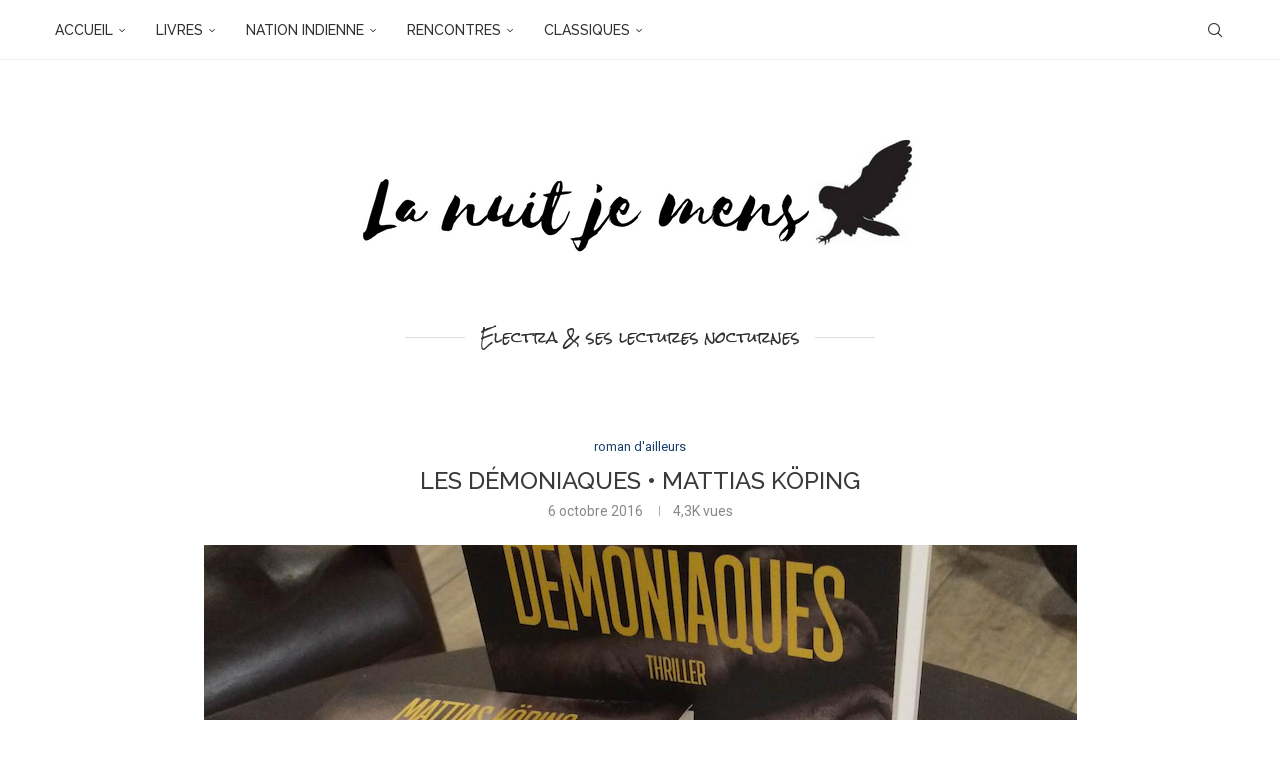

--- FILE ---
content_type: text/html; charset=UTF-8
request_url: http://www.lanuitjemens.com/2016/10/06/les-demoniaques/
body_size: 22290
content:
<!DOCTYPE html>
<html lang="fr-FR">
<head>
    <meta charset="UTF-8">
    <meta http-equiv="X-UA-Compatible" content="IE=edge">
    <meta name="viewport" content="width=device-width, initial-scale=1">
    <link rel="profile" href="https://gmpg.org/xfn/11"/>
    <link rel="alternate" type="application/rss+xml" title="la nuit je mens RSS Feed"
          href="http://www.lanuitjemens.com/feed/"/>
    <link rel="alternate" type="application/atom+xml" title="la nuit je mens Atom Feed"
          href="http://www.lanuitjemens.com/feed/atom/"/>
    <link rel="pingback" href="http://www.lanuitjemens.com/xmlrpc.php"/>
    <!--[if lt IE 9]>
	<script src="http://www.lanuitjemens.com/wp-content/themes/soledad/js/html5.js"></script>
	<![endif]-->
	<meta name='robots' content='index, follow, max-image-preview:large, max-snippet:-1, max-video-preview:-1' />

	<!-- This site is optimized with the Yoast SEO plugin v26.7 - https://yoast.com/wordpress/plugins/seo/ -->
	<title>Les démoniaques • Mattias Köping - la nuit je mens</title>
	<link rel="canonical" href="http://www.lanuitjemens.com/2016/10/06/les-demoniaques/" />
	<meta property="og:locale" content="fr_FR" />
	<meta property="og:type" content="article" />
	<meta property="og:title" content="Les démoniaques • Mattias Köping - la nuit je mens" />
	<meta property="og:description" content="Marie-Claude connaît mes limites en matière de lecture &#8211; si je peux lire assez facilement des romans noirs, je suis plutôt réservée pour d&rsquo;autres lectures comme les thrillers. Il y a fort longtemps je lisais Mo Hayder par exemple. Et&hellip;" />
	<meta property="og:url" content="http://www.lanuitjemens.com/2016/10/06/les-demoniaques/" />
	<meta property="og:site_name" content="la nuit je mens" />
	<meta property="article:published_time" content="2016-10-05T22:01:15+00:00" />
	<meta property="article:modified_time" content="2018-06-13T20:07:10+00:00" />
	<meta property="og:image" content="http://www.lanuitjemens.com/wp-content/uploads/2016/10/les-demoniaques-extrait.jpg" />
	<meta property="og:image:width" content="873" />
	<meta property="og:image:height" content="768" />
	<meta property="og:image:type" content="image/jpeg" />
	<meta name="author" content="Electra" />
	<meta name="twitter:card" content="summary_large_image" />
	<meta name="twitter:creator" content="@FlyingElectra" />
	<meta name="twitter:site" content="@FlyingElectra" />
	<meta name="twitter:label1" content="Écrit par" />
	<meta name="twitter:data1" content="Electra" />
	<meta name="twitter:label2" content="Durée de lecture estimée" />
	<meta name="twitter:data2" content="5 minutes" />
	<script type="application/ld+json" class="yoast-schema-graph">{"@context":"https://schema.org","@graph":[{"@type":"Article","@id":"http://www.lanuitjemens.com/2016/10/06/les-demoniaques/#article","isPartOf":{"@id":"http://www.lanuitjemens.com/2016/10/06/les-demoniaques/"},"author":{"name":"Electra","@id":"http://www.lanuitjemens.com/#/schema/person/6ca1b8b10eae7afab681680b0a8fbd57"},"headline":"Les démoniaques • Mattias Köping","datePublished":"2016-10-05T22:01:15+00:00","dateModified":"2018-06-13T20:07:10+00:00","mainEntityOfPage":{"@id":"http://www.lanuitjemens.com/2016/10/06/les-demoniaques/"},"wordCount":937,"publisher":{"@id":"http://www.lanuitjemens.com/#/schema/person/6ca1b8b10eae7afab681680b0a8fbd57"},"image":{"@id":"http://www.lanuitjemens.com/2016/10/06/les-demoniaques/#primaryimage"},"thumbnailUrl":"http://www.lanuitjemens.com/wp-content/uploads/2016/10/les-demoniaques-extrait.jpg","keywords":["roman français","roman noir"],"articleSection":["roman d'ailleurs"],"inLanguage":"fr-FR"},{"@type":"WebPage","@id":"http://www.lanuitjemens.com/2016/10/06/les-demoniaques/","url":"http://www.lanuitjemens.com/2016/10/06/les-demoniaques/","name":"Les démoniaques • Mattias Köping - la nuit je mens","isPartOf":{"@id":"http://www.lanuitjemens.com/#website"},"primaryImageOfPage":{"@id":"http://www.lanuitjemens.com/2016/10/06/les-demoniaques/#primaryimage"},"image":{"@id":"http://www.lanuitjemens.com/2016/10/06/les-demoniaques/#primaryimage"},"thumbnailUrl":"http://www.lanuitjemens.com/wp-content/uploads/2016/10/les-demoniaques-extrait.jpg","datePublished":"2016-10-05T22:01:15+00:00","dateModified":"2018-06-13T20:07:10+00:00","breadcrumb":{"@id":"http://www.lanuitjemens.com/2016/10/06/les-demoniaques/#breadcrumb"},"inLanguage":"fr-FR","potentialAction":[{"@type":"ReadAction","target":["http://www.lanuitjemens.com/2016/10/06/les-demoniaques/"]}]},{"@type":"ImageObject","inLanguage":"fr-FR","@id":"http://www.lanuitjemens.com/2016/10/06/les-demoniaques/#primaryimage","url":"http://www.lanuitjemens.com/wp-content/uploads/2016/10/les-demoniaques-extrait.jpg","contentUrl":"http://www.lanuitjemens.com/wp-content/uploads/2016/10/les-demoniaques-extrait.jpg","width":873,"height":768},{"@type":"BreadcrumbList","@id":"http://www.lanuitjemens.com/2016/10/06/les-demoniaques/#breadcrumb","itemListElement":[{"@type":"ListItem","position":1,"name":"Accueil","item":"http://www.lanuitjemens.com/"},{"@type":"ListItem","position":2,"name":"Les démoniaques • Mattias Köping"}]},{"@type":"WebSite","@id":"http://www.lanuitjemens.com/#website","url":"http://www.lanuitjemens.com/","name":"la nuit je mens","description":"la nuit je mens","publisher":{"@id":"http://www.lanuitjemens.com/#/schema/person/6ca1b8b10eae7afab681680b0a8fbd57"},"potentialAction":[{"@type":"SearchAction","target":{"@type":"EntryPoint","urlTemplate":"http://www.lanuitjemens.com/?s={search_term_string}"},"query-input":{"@type":"PropertyValueSpecification","valueRequired":true,"valueName":"search_term_string"}}],"inLanguage":"fr-FR"},{"@type":["Person","Organization"],"@id":"http://www.lanuitjemens.com/#/schema/person/6ca1b8b10eae7afab681680b0a8fbd57","name":"Electra","image":{"@type":"ImageObject","inLanguage":"fr-FR","@id":"http://www.lanuitjemens.com/#/schema/person/image/","url":"https://www.lanuitjemens.com/wp-content/uploads/2022/01/selfie.jpg","contentUrl":"https://www.lanuitjemens.com/wp-content/uploads/2022/01/selfie.jpg","width":320,"height":235,"caption":"Electra"},"logo":{"@id":"http://www.lanuitjemens.com/#/schema/person/image/"},"sameAs":["theflyingelectra","https://x.com/@FlyingElectra"]}]}</script>
	<!-- / Yoast SEO plugin. -->


<link rel='dns-prefetch' href='//fonts.googleapis.com' />
<link rel="alternate" type="application/rss+xml" title="la nuit je mens &raquo; Flux" href="http://www.lanuitjemens.com/feed/" />
<link rel="alternate" type="application/rss+xml" title="la nuit je mens &raquo; Flux des commentaires" href="http://www.lanuitjemens.com/comments/feed/" />
<link rel="alternate" type="application/rss+xml" title="la nuit je mens &raquo; Les démoniaques • Mattias Köping Flux des commentaires" href="http://www.lanuitjemens.com/2016/10/06/les-demoniaques/feed/" />
<link rel="alternate" title="oEmbed (JSON)" type="application/json+oembed" href="http://www.lanuitjemens.com/wp-json/oembed/1.0/embed?url=http%3A%2F%2Fwww.lanuitjemens.com%2F2016%2F10%2F06%2Fles-demoniaques%2F" />
<link rel="alternate" title="oEmbed (XML)" type="text/xml+oembed" href="http://www.lanuitjemens.com/wp-json/oembed/1.0/embed?url=http%3A%2F%2Fwww.lanuitjemens.com%2F2016%2F10%2F06%2Fles-demoniaques%2F&#038;format=xml" />
<style id='wp-img-auto-sizes-contain-inline-css' type='text/css'>
img:is([sizes=auto i],[sizes^="auto," i]){contain-intrinsic-size:3000px 1500px}
/*# sourceURL=wp-img-auto-sizes-contain-inline-css */
</style>
<style id='wp-emoji-styles-inline-css' type='text/css'>

	img.wp-smiley, img.emoji {
		display: inline !important;
		border: none !important;
		box-shadow: none !important;
		height: 1em !important;
		width: 1em !important;
		margin: 0 0.07em !important;
		vertical-align: -0.1em !important;
		background: none !important;
		padding: 0 !important;
	}
/*# sourceURL=wp-emoji-styles-inline-css */
</style>
<style id='wp-block-library-inline-css' type='text/css'>
:root{--wp-block-synced-color:#7a00df;--wp-block-synced-color--rgb:122,0,223;--wp-bound-block-color:var(--wp-block-synced-color);--wp-editor-canvas-background:#ddd;--wp-admin-theme-color:#007cba;--wp-admin-theme-color--rgb:0,124,186;--wp-admin-theme-color-darker-10:#006ba1;--wp-admin-theme-color-darker-10--rgb:0,107,160.5;--wp-admin-theme-color-darker-20:#005a87;--wp-admin-theme-color-darker-20--rgb:0,90,135;--wp-admin-border-width-focus:2px}@media (min-resolution:192dpi){:root{--wp-admin-border-width-focus:1.5px}}.wp-element-button{cursor:pointer}:root .has-very-light-gray-background-color{background-color:#eee}:root .has-very-dark-gray-background-color{background-color:#313131}:root .has-very-light-gray-color{color:#eee}:root .has-very-dark-gray-color{color:#313131}:root .has-vivid-green-cyan-to-vivid-cyan-blue-gradient-background{background:linear-gradient(135deg,#00d084,#0693e3)}:root .has-purple-crush-gradient-background{background:linear-gradient(135deg,#34e2e4,#4721fb 50%,#ab1dfe)}:root .has-hazy-dawn-gradient-background{background:linear-gradient(135deg,#faaca8,#dad0ec)}:root .has-subdued-olive-gradient-background{background:linear-gradient(135deg,#fafae1,#67a671)}:root .has-atomic-cream-gradient-background{background:linear-gradient(135deg,#fdd79a,#004a59)}:root .has-nightshade-gradient-background{background:linear-gradient(135deg,#330968,#31cdcf)}:root .has-midnight-gradient-background{background:linear-gradient(135deg,#020381,#2874fc)}:root{--wp--preset--font-size--normal:16px;--wp--preset--font-size--huge:42px}.has-regular-font-size{font-size:1em}.has-larger-font-size{font-size:2.625em}.has-normal-font-size{font-size:var(--wp--preset--font-size--normal)}.has-huge-font-size{font-size:var(--wp--preset--font-size--huge)}.has-text-align-center{text-align:center}.has-text-align-left{text-align:left}.has-text-align-right{text-align:right}.has-fit-text{white-space:nowrap!important}#end-resizable-editor-section{display:none}.aligncenter{clear:both}.items-justified-left{justify-content:flex-start}.items-justified-center{justify-content:center}.items-justified-right{justify-content:flex-end}.items-justified-space-between{justify-content:space-between}.screen-reader-text{border:0;clip-path:inset(50%);height:1px;margin:-1px;overflow:hidden;padding:0;position:absolute;width:1px;word-wrap:normal!important}.screen-reader-text:focus{background-color:#ddd;clip-path:none;color:#444;display:block;font-size:1em;height:auto;left:5px;line-height:normal;padding:15px 23px 14px;text-decoration:none;top:5px;width:auto;z-index:100000}html :where(.has-border-color){border-style:solid}html :where([style*=border-top-color]){border-top-style:solid}html :where([style*=border-right-color]){border-right-style:solid}html :where([style*=border-bottom-color]){border-bottom-style:solid}html :where([style*=border-left-color]){border-left-style:solid}html :where([style*=border-width]){border-style:solid}html :where([style*=border-top-width]){border-top-style:solid}html :where([style*=border-right-width]){border-right-style:solid}html :where([style*=border-bottom-width]){border-bottom-style:solid}html :where([style*=border-left-width]){border-left-style:solid}html :where(img[class*=wp-image-]){height:auto;max-width:100%}:where(figure){margin:0 0 1em}html :where(.is-position-sticky){--wp-admin--admin-bar--position-offset:var(--wp-admin--admin-bar--height,0px)}@media screen and (max-width:600px){html :where(.is-position-sticky){--wp-admin--admin-bar--position-offset:0px}}

/*# sourceURL=wp-block-library-inline-css */
</style><style id='wp-block-heading-inline-css' type='text/css'>
h1:where(.wp-block-heading).has-background,h2:where(.wp-block-heading).has-background,h3:where(.wp-block-heading).has-background,h4:where(.wp-block-heading).has-background,h5:where(.wp-block-heading).has-background,h6:where(.wp-block-heading).has-background{padding:1.25em 2.375em}h1.has-text-align-left[style*=writing-mode]:where([style*=vertical-lr]),h1.has-text-align-right[style*=writing-mode]:where([style*=vertical-rl]),h2.has-text-align-left[style*=writing-mode]:where([style*=vertical-lr]),h2.has-text-align-right[style*=writing-mode]:where([style*=vertical-rl]),h3.has-text-align-left[style*=writing-mode]:where([style*=vertical-lr]),h3.has-text-align-right[style*=writing-mode]:where([style*=vertical-rl]),h4.has-text-align-left[style*=writing-mode]:where([style*=vertical-lr]),h4.has-text-align-right[style*=writing-mode]:where([style*=vertical-rl]),h5.has-text-align-left[style*=writing-mode]:where([style*=vertical-lr]),h5.has-text-align-right[style*=writing-mode]:where([style*=vertical-rl]),h6.has-text-align-left[style*=writing-mode]:where([style*=vertical-lr]),h6.has-text-align-right[style*=writing-mode]:where([style*=vertical-rl]){rotate:180deg}
/*# sourceURL=http://www.lanuitjemens.com/wp-includes/blocks/heading/style.min.css */
</style>
<style id='wp-block-paragraph-inline-css' type='text/css'>
.is-small-text{font-size:.875em}.is-regular-text{font-size:1em}.is-large-text{font-size:2.25em}.is-larger-text{font-size:3em}.has-drop-cap:not(:focus):first-letter{float:left;font-size:8.4em;font-style:normal;font-weight:100;line-height:.68;margin:.05em .1em 0 0;text-transform:uppercase}body.rtl .has-drop-cap:not(:focus):first-letter{float:none;margin-left:.1em}p.has-drop-cap.has-background{overflow:hidden}:root :where(p.has-background){padding:1.25em 2.375em}:where(p.has-text-color:not(.has-link-color)) a{color:inherit}p.has-text-align-left[style*="writing-mode:vertical-lr"],p.has-text-align-right[style*="writing-mode:vertical-rl"]{rotate:180deg}
/*# sourceURL=http://www.lanuitjemens.com/wp-includes/blocks/paragraph/style.min.css */
</style>
<style id='global-styles-inline-css' type='text/css'>
:root{--wp--preset--aspect-ratio--square: 1;--wp--preset--aspect-ratio--4-3: 4/3;--wp--preset--aspect-ratio--3-4: 3/4;--wp--preset--aspect-ratio--3-2: 3/2;--wp--preset--aspect-ratio--2-3: 2/3;--wp--preset--aspect-ratio--16-9: 16/9;--wp--preset--aspect-ratio--9-16: 9/16;--wp--preset--color--black: #000000;--wp--preset--color--cyan-bluish-gray: #abb8c3;--wp--preset--color--white: #ffffff;--wp--preset--color--pale-pink: #f78da7;--wp--preset--color--vivid-red: #cf2e2e;--wp--preset--color--luminous-vivid-orange: #ff6900;--wp--preset--color--luminous-vivid-amber: #fcb900;--wp--preset--color--light-green-cyan: #7bdcb5;--wp--preset--color--vivid-green-cyan: #00d084;--wp--preset--color--pale-cyan-blue: #8ed1fc;--wp--preset--color--vivid-cyan-blue: #0693e3;--wp--preset--color--vivid-purple: #9b51e0;--wp--preset--gradient--vivid-cyan-blue-to-vivid-purple: linear-gradient(135deg,rgb(6,147,227) 0%,rgb(155,81,224) 100%);--wp--preset--gradient--light-green-cyan-to-vivid-green-cyan: linear-gradient(135deg,rgb(122,220,180) 0%,rgb(0,208,130) 100%);--wp--preset--gradient--luminous-vivid-amber-to-luminous-vivid-orange: linear-gradient(135deg,rgb(252,185,0) 0%,rgb(255,105,0) 100%);--wp--preset--gradient--luminous-vivid-orange-to-vivid-red: linear-gradient(135deg,rgb(255,105,0) 0%,rgb(207,46,46) 100%);--wp--preset--gradient--very-light-gray-to-cyan-bluish-gray: linear-gradient(135deg,rgb(238,238,238) 0%,rgb(169,184,195) 100%);--wp--preset--gradient--cool-to-warm-spectrum: linear-gradient(135deg,rgb(74,234,220) 0%,rgb(151,120,209) 20%,rgb(207,42,186) 40%,rgb(238,44,130) 60%,rgb(251,105,98) 80%,rgb(254,248,76) 100%);--wp--preset--gradient--blush-light-purple: linear-gradient(135deg,rgb(255,206,236) 0%,rgb(152,150,240) 100%);--wp--preset--gradient--blush-bordeaux: linear-gradient(135deg,rgb(254,205,165) 0%,rgb(254,45,45) 50%,rgb(107,0,62) 100%);--wp--preset--gradient--luminous-dusk: linear-gradient(135deg,rgb(255,203,112) 0%,rgb(199,81,192) 50%,rgb(65,88,208) 100%);--wp--preset--gradient--pale-ocean: linear-gradient(135deg,rgb(255,245,203) 0%,rgb(182,227,212) 50%,rgb(51,167,181) 100%);--wp--preset--gradient--electric-grass: linear-gradient(135deg,rgb(202,248,128) 0%,rgb(113,206,126) 100%);--wp--preset--gradient--midnight: linear-gradient(135deg,rgb(2,3,129) 0%,rgb(40,116,252) 100%);--wp--preset--font-size--small: 12px;--wp--preset--font-size--medium: 20px;--wp--preset--font-size--large: 32px;--wp--preset--font-size--x-large: 42px;--wp--preset--font-size--normal: 14px;--wp--preset--font-size--huge: 42px;--wp--preset--spacing--20: 0.44rem;--wp--preset--spacing--30: 0.67rem;--wp--preset--spacing--40: 1rem;--wp--preset--spacing--50: 1.5rem;--wp--preset--spacing--60: 2.25rem;--wp--preset--spacing--70: 3.38rem;--wp--preset--spacing--80: 5.06rem;--wp--preset--shadow--natural: 6px 6px 9px rgba(0, 0, 0, 0.2);--wp--preset--shadow--deep: 12px 12px 50px rgba(0, 0, 0, 0.4);--wp--preset--shadow--sharp: 6px 6px 0px rgba(0, 0, 0, 0.2);--wp--preset--shadow--outlined: 6px 6px 0px -3px rgb(255, 255, 255), 6px 6px rgb(0, 0, 0);--wp--preset--shadow--crisp: 6px 6px 0px rgb(0, 0, 0);}:where(.is-layout-flex){gap: 0.5em;}:where(.is-layout-grid){gap: 0.5em;}body .is-layout-flex{display: flex;}.is-layout-flex{flex-wrap: wrap;align-items: center;}.is-layout-flex > :is(*, div){margin: 0;}body .is-layout-grid{display: grid;}.is-layout-grid > :is(*, div){margin: 0;}:where(.wp-block-columns.is-layout-flex){gap: 2em;}:where(.wp-block-columns.is-layout-grid){gap: 2em;}:where(.wp-block-post-template.is-layout-flex){gap: 1.25em;}:where(.wp-block-post-template.is-layout-grid){gap: 1.25em;}.has-black-color{color: var(--wp--preset--color--black) !important;}.has-cyan-bluish-gray-color{color: var(--wp--preset--color--cyan-bluish-gray) !important;}.has-white-color{color: var(--wp--preset--color--white) !important;}.has-pale-pink-color{color: var(--wp--preset--color--pale-pink) !important;}.has-vivid-red-color{color: var(--wp--preset--color--vivid-red) !important;}.has-luminous-vivid-orange-color{color: var(--wp--preset--color--luminous-vivid-orange) !important;}.has-luminous-vivid-amber-color{color: var(--wp--preset--color--luminous-vivid-amber) !important;}.has-light-green-cyan-color{color: var(--wp--preset--color--light-green-cyan) !important;}.has-vivid-green-cyan-color{color: var(--wp--preset--color--vivid-green-cyan) !important;}.has-pale-cyan-blue-color{color: var(--wp--preset--color--pale-cyan-blue) !important;}.has-vivid-cyan-blue-color{color: var(--wp--preset--color--vivid-cyan-blue) !important;}.has-vivid-purple-color{color: var(--wp--preset--color--vivid-purple) !important;}.has-black-background-color{background-color: var(--wp--preset--color--black) !important;}.has-cyan-bluish-gray-background-color{background-color: var(--wp--preset--color--cyan-bluish-gray) !important;}.has-white-background-color{background-color: var(--wp--preset--color--white) !important;}.has-pale-pink-background-color{background-color: var(--wp--preset--color--pale-pink) !important;}.has-vivid-red-background-color{background-color: var(--wp--preset--color--vivid-red) !important;}.has-luminous-vivid-orange-background-color{background-color: var(--wp--preset--color--luminous-vivid-orange) !important;}.has-luminous-vivid-amber-background-color{background-color: var(--wp--preset--color--luminous-vivid-amber) !important;}.has-light-green-cyan-background-color{background-color: var(--wp--preset--color--light-green-cyan) !important;}.has-vivid-green-cyan-background-color{background-color: var(--wp--preset--color--vivid-green-cyan) !important;}.has-pale-cyan-blue-background-color{background-color: var(--wp--preset--color--pale-cyan-blue) !important;}.has-vivid-cyan-blue-background-color{background-color: var(--wp--preset--color--vivid-cyan-blue) !important;}.has-vivid-purple-background-color{background-color: var(--wp--preset--color--vivid-purple) !important;}.has-black-border-color{border-color: var(--wp--preset--color--black) !important;}.has-cyan-bluish-gray-border-color{border-color: var(--wp--preset--color--cyan-bluish-gray) !important;}.has-white-border-color{border-color: var(--wp--preset--color--white) !important;}.has-pale-pink-border-color{border-color: var(--wp--preset--color--pale-pink) !important;}.has-vivid-red-border-color{border-color: var(--wp--preset--color--vivid-red) !important;}.has-luminous-vivid-orange-border-color{border-color: var(--wp--preset--color--luminous-vivid-orange) !important;}.has-luminous-vivid-amber-border-color{border-color: var(--wp--preset--color--luminous-vivid-amber) !important;}.has-light-green-cyan-border-color{border-color: var(--wp--preset--color--light-green-cyan) !important;}.has-vivid-green-cyan-border-color{border-color: var(--wp--preset--color--vivid-green-cyan) !important;}.has-pale-cyan-blue-border-color{border-color: var(--wp--preset--color--pale-cyan-blue) !important;}.has-vivid-cyan-blue-border-color{border-color: var(--wp--preset--color--vivid-cyan-blue) !important;}.has-vivid-purple-border-color{border-color: var(--wp--preset--color--vivid-purple) !important;}.has-vivid-cyan-blue-to-vivid-purple-gradient-background{background: var(--wp--preset--gradient--vivid-cyan-blue-to-vivid-purple) !important;}.has-light-green-cyan-to-vivid-green-cyan-gradient-background{background: var(--wp--preset--gradient--light-green-cyan-to-vivid-green-cyan) !important;}.has-luminous-vivid-amber-to-luminous-vivid-orange-gradient-background{background: var(--wp--preset--gradient--luminous-vivid-amber-to-luminous-vivid-orange) !important;}.has-luminous-vivid-orange-to-vivid-red-gradient-background{background: var(--wp--preset--gradient--luminous-vivid-orange-to-vivid-red) !important;}.has-very-light-gray-to-cyan-bluish-gray-gradient-background{background: var(--wp--preset--gradient--very-light-gray-to-cyan-bluish-gray) !important;}.has-cool-to-warm-spectrum-gradient-background{background: var(--wp--preset--gradient--cool-to-warm-spectrum) !important;}.has-blush-light-purple-gradient-background{background: var(--wp--preset--gradient--blush-light-purple) !important;}.has-blush-bordeaux-gradient-background{background: var(--wp--preset--gradient--blush-bordeaux) !important;}.has-luminous-dusk-gradient-background{background: var(--wp--preset--gradient--luminous-dusk) !important;}.has-pale-ocean-gradient-background{background: var(--wp--preset--gradient--pale-ocean) !important;}.has-electric-grass-gradient-background{background: var(--wp--preset--gradient--electric-grass) !important;}.has-midnight-gradient-background{background: var(--wp--preset--gradient--midnight) !important;}.has-small-font-size{font-size: var(--wp--preset--font-size--small) !important;}.has-medium-font-size{font-size: var(--wp--preset--font-size--medium) !important;}.has-large-font-size{font-size: var(--wp--preset--font-size--large) !important;}.has-x-large-font-size{font-size: var(--wp--preset--font-size--x-large) !important;}
/*# sourceURL=global-styles-inline-css */
</style>

<style id='classic-theme-styles-inline-css' type='text/css'>
/*! This file is auto-generated */
.wp-block-button__link{color:#fff;background-color:#32373c;border-radius:9999px;box-shadow:none;text-decoration:none;padding:calc(.667em + 2px) calc(1.333em + 2px);font-size:1.125em}.wp-block-file__button{background:#32373c;color:#fff;text-decoration:none}
/*# sourceURL=/wp-includes/css/classic-themes.min.css */
</style>
<link rel='stylesheet' id='penci-fonts-css' href='https://fonts.googleapis.com/css?family=Raleway%3A300%2C300italic%2C400%2C400italic%2C500%2C500italic%2C700%2C700italic%2C800%2C800italic%7CRoboto%3A300%2C300italic%2C400%2C400italic%2C500%2C500italic%2C700%2C700italic%2C800%2C800italic%7CRock+Salt%3A300%2C300italic%2C400%2C400italic%2C500%2C500italic%2C600%2C600italic%2C700%2C700italic%2C800%2C800italic%26subset%3Dlatin%2Ccyrillic%2Ccyrillic-ext%2Cgreek%2Cgreek-ext%2Clatin-ext&#038;display=swap&#038;ver=8.7.0' type='text/css' media='' />
<link rel='stylesheet' id='penci-main-style-css' href='http://www.lanuitjemens.com/wp-content/themes/soledad/main.css?ver=8.7.0' type='text/css' media='all' />
<link rel='stylesheet' id='penci-swiper-bundle-css' href='http://www.lanuitjemens.com/wp-content/themes/soledad/css/swiper-bundle.min.css?ver=8.7.0' type='text/css' media='all' />
<link rel='stylesheet' id='penci-font-awesomeold-css' href='http://www.lanuitjemens.com/wp-content/themes/soledad/css/font-awesome.4.7.0.swap.min.css?ver=4.7.0' type='text/css' media='all' />
<link rel='stylesheet' id='penci_icon-css' href='http://www.lanuitjemens.com/wp-content/themes/soledad/css/penci-icon.css?ver=8.7.0' type='text/css' media='all' />
<link rel='stylesheet' id='penci_style-css' href='http://www.lanuitjemens.com/wp-content/themes/soledad/style.css?ver=8.7.0' type='text/css' media='all' />
<link rel='stylesheet' id='penci_social_counter-css' href='http://www.lanuitjemens.com/wp-content/themes/soledad/css/social-counter.css?ver=8.7.0' type='text/css' media='all' />
<script type="text/javascript" src="http://www.lanuitjemens.com/wp-includes/js/jquery/jquery.min.js?ver=3.7.1" id="jquery-core-js"></script>
<script type="text/javascript" src="http://www.lanuitjemens.com/wp-includes/js/jquery/jquery-migrate.min.js?ver=3.4.1" id="jquery-migrate-js"></script>
<link rel="https://api.w.org/" href="http://www.lanuitjemens.com/wp-json/" /><link rel="alternate" title="JSON" type="application/json" href="http://www.lanuitjemens.com/wp-json/wp/v2/posts/4206" /><link rel="EditURI" type="application/rsd+xml" title="RSD" href="http://www.lanuitjemens.com/xmlrpc.php?rsd" />

<link rel='shortlink' href='http://www.lanuitjemens.com/?p=4206' />
<style id="penci-custom-style" type="text/css">body{ --pcbg-cl: #fff; --pctext-cl: #313131; --pcborder-cl: #dedede; --pcheading-cl: #313131; --pcmeta-cl: #888888; --pcaccent-cl: #6eb48c; --pcbody-font: 'PT Serif', serif; --pchead-font: 'Raleway', sans-serif; --pchead-wei: bold; --pcava_bdr:10px;--pcajs_fvw:470px;--pcajs_fvmw:220px; } .single.penci-body-single-style-5 #header, .single.penci-body-single-style-6 #header, .single.penci-body-single-style-10 #header, .single.penci-body-single-style-5 .pc-wrapbuilder-header, .single.penci-body-single-style-6 .pc-wrapbuilder-header, .single.penci-body-single-style-10 .pc-wrapbuilder-header { --pchd-mg: 40px; } .fluid-width-video-wrapper > div { position: absolute; left: 0; right: 0; top: 0; width: 100%; height: 100%; } .yt-video-place { position: relative; text-align: center; } .yt-video-place.embed-responsive .start-video { display: block; top: 0; left: 0; bottom: 0; right: 0; position: absolute; transform: none; } .yt-video-place.embed-responsive .start-video img { margin: 0; padding: 0; top: 50%; display: inline-block; position: absolute; left: 50%; transform: translate(-50%, -50%); width: 68px; height: auto; } .mfp-bg { top: 0; left: 0; width: 100%; height: 100%; z-index: 9999999; overflow: hidden; position: fixed; background: #0b0b0b; opacity: .8; filter: alpha(opacity=80) } .mfp-wrap { top: 0; left: 0; width: 100%; height: 100%; z-index: 9999999; position: fixed; outline: none !important; -webkit-backface-visibility: hidden } body { --pcbody-font: 'Roboto', sans-serif; } p{ line-height: 1.8; } .header-slogan .header-slogan-text{ font-family: 'Rock Salt', cursive; } .penci-hide-tagupdated{ display: none !important; } .header-slogan .header-slogan-text { font-style:normal; } .header-slogan .header-slogan-text { font-weight:normal; } .header-slogan .header-slogan-text { font-size:15px; } body, .widget ul li a{ font-size: 15px; } .widget ul li, .widget ol li, .post-entry, p, .post-entry p { font-size: 15px; line-height: 1.8; } body { --pchead-wei: 500; } .featured-area.featured-style-42 .item-inner-content, .featured-style-41 .swiper-slide, .slider-40-wrapper .nav-thumb-creative .thumb-container:after,.penci-slider44-t-item:before,.penci-slider44-main-wrapper .item, .featured-area .penci-image-holder, .featured-area .penci-slider4-overlay, .featured-area .penci-slide-overlay .overlay-link, .featured-style-29 .featured-slider-overlay, .penci-slider38-overlay{ border-radius: ; -webkit-border-radius: ; } .penci-featured-content-right:before{ border-top-right-radius: ; border-bottom-right-radius: ; } .penci-flat-overlay .penci-slide-overlay .penci-mag-featured-content:before{ border-bottom-left-radius: ; border-bottom-right-radius: ; } .container-single .post-image{ border-radius: ; -webkit-border-radius: ; } .penci-mega-post-inner, .penci-mega-thumbnail .penci-image-holder{ border-radius: ; -webkit-border-radius: ; } #navigation .menu > li > a, #navigation ul.menu ul.sub-menu li > a, .navigation ul.menu ul.sub-menu li > a, .penci-menu-hbg .menu li a, #sidebar-nav .menu li a, #navigation .penci-megamenu .penci-mega-child-categories a, .navigation .penci-megamenu .penci-mega-child-categories a{ font-weight: 500; } #header .inner-header .container { padding:31px 0; } .penci-page-header h1{font-size:24px;} .penci-home-popular-post .item-related h3 a { font-size: 8px; } .penci-topbar-ctext, .penci-top-bar .pctopbar-item{ font-size: 16px; } .headline-title { font-size: 14px; } a.penci-topbar-post-title { font-size: 19px; } ul.penci-topbar-menu > li > a, div.penci-topbar-menu > ul > li > a { font-size: 14px; } #penci-login-popup:before{ opacity: ; } .header-header-1.has-bottom-line, .header-header-4.has-bottom-line, .header-header-7.has-bottom-line { border-bottom: none; } #navigation ul.menu > li > a:before, #navigation .menu > ul > li > a:before{ content: none; } #navigation ul.menu > li > a, #navigation .menu > ul > li > a { font-size: 14px; } .penci-menu-hbg .menu li a { font-size: 15px; } .penci-header-signup-form { padding-top: px; padding-bottom: px; } .penci-slide-overlay .overlay-link, .penci-slider38-overlay, .penci-flat-overlay .penci-slide-overlay .penci-mag-featured-content:before, .slider-40-wrapper .list-slider-creative .item-slider-creative .img-container:before { opacity: ; } .penci-item-mag:hover .penci-slide-overlay .overlay-link, .featured-style-38 .item:hover .penci-slider38-overlay, .penci-flat-overlay .penci-item-mag:hover .penci-slide-overlay .penci-mag-featured-content:before { opacity: ; } .penci-featured-content .featured-slider-overlay { opacity: ; } .slider-40-wrapper .list-slider-creative .item-slider-creative:hover .img-container:before { opacity:; } .featured-style-29 .featured-slider-overlay { opacity: ; } .penci-owl-carousel{--pcfs-delay:0.4s;} .penci-more-link{ text-align: center } .standard-content .penci-more-link a.more-link, .standard-content .penci-more-link.penci-more-link-button a.more-link{ color: #565656; } .standard-content .penci-more-link a.more-link:before, .standard-content .penci-more-link a.more-link:after{ border-color: #565656; } .standard-content .penci-more-link.penci-more-link-button a.more-link{ background-color: #f2f2f2; } .penci-readmore-btn a, .penci-readmore-btn.penci-btn-make-button a{ color: #000000; } .penci-readmore-btn.penci-btn-make-button a{ background-color: #f4f4f4; } .penci-grid li.typography-style .overlay-typography { opacity: ; } .penci-grid li.typography-style:hover .overlay-typography { opacity: ; } .penci-grid li .item h2 a, .penci-masonry .item-masonry h2 a, .penci_grid_title a{font-size:17px;} @media only screen and (min-width: 961px){ .penci-sidebar-content{ width: 27%; } .penci-single-style-10 .penci-single-s10-content, .container.penci_sidebar:not(.two-sidebar) #main{ width: 73%; } } .penci-sidebar-content .penci-border-arrow .inner-arrow { font-size: 15px; } .penci-sidebar-content.style-25 .inner-arrow, .penci-sidebar-content.style-25 .widget-title, .penci-sidebar-content.style-11 .penci-border-arrow .inner-arrow, .penci-sidebar-content.style-12 .penci-border-arrow .inner-arrow, .penci-sidebar-content.style-14 .penci-border-arrow .inner-arrow:before, .penci-sidebar-content.style-13 .penci-border-arrow .inner-arrow, .penci-sidebar-content.style-30 .widget-title > span, .penci-sidebar-content .penci-border-arrow .inner-arrow, .penci-sidebar-content.style-15 .penci-border-arrow .inner-arrow{ background-color: #919191; } .penci-sidebar-content.style-2 .penci-border-arrow:after{ border-top-color: #919191; } .penci-sidebar-content.style-28 .widget-title,.penci-sidebar-content.style-30 .widget-title{ --pcaccent-cl: #919191; } .container-single .penci-standard-cat .cat > a.penci-cat-name { color: #193f6b; } .container-single .penci-standard-cat .cat:before, .container-single .penci-standard-cat .cat:after { background-color: #193f6b; } @media only screen and (min-width: 769px){ .container-single .single-post-title { font-size: 24px; } } .list-post .header-list-style:after, .grid-header-box:after, .penci-overlay-over .overlay-header-box:after, .home-featured-cat-content .first-post .magcat-detail .mag-header:after { content: none; } .list-post .header-list-style, .grid-header-box, .penci-overlay-over .overlay-header-box, .home-featured-cat-content .first-post .magcat-detail .mag-header{ padding-bottom: 0; } .penci-grid li.list-post{ padding-bottom: 0; border-bottom: none; } .penci-layout-mixed-3 .penci-grid li.penci-slistp, .penci-layout-mixed-4 .penci-grid li.penci-slistp, .penci-latest-posts-mixed-3 .penci-grid li.penci-slistp, .penci-latest-posts-mixed-4 .penci-grid li.penci-slistp{ border-top: none; padding-top: 0; } .header-standard:after { content: none; } .header-standard { padding-bottom: 0; } #respond h3.comment-reply-title span:before, #respond h3.comment-reply-title span:after, .post-box-title:before, .post-box-title:after { content: none; display: none; } .container-single .header-standard .post-title { color: #3a3a3a; } .home-featured-cat-content .mag-photo .mag-overlay-photo { opacity: ; } .home-featured-cat-content .mag-photo:hover .mag-overlay-photo { opacity: ; } .inner-item-portfolio:hover .penci-portfolio-thumbnail a:after { opacity: ; } body { --pcdm_btnbg: rgba(0, 0, 0, .1); --pcdm_btnd: #666; --pcdm_btndbg: #fff; --pcdm_btnn: var(--pctext-cl); --pcdm_btnnbg: var(--pcbg-cl); } body.pcdm-enable { --pcbg-cl: #000000; --pcbg-l-cl: #1a1a1a; --pcbg-d-cl: #000000; --pctext-cl: #fff; --pcborder-cl: #313131; --pcborders-cl: #3c3c3c; --pcheading-cl: rgba(255,255,255,0.9); --pcmeta-cl: #999999; --pcl-cl: #fff; --pclh-cl: #6eb48c; --pcaccent-cl: #6eb48c; background-color: var(--pcbg-cl); color: var(--pctext-cl); } body.pcdark-df.pcdm-enable.pclight-mode { --pcbg-cl: #fff; --pctext-cl: #313131; --pcborder-cl: #dedede; --pcheading-cl: #313131; --pcmeta-cl: #888888; --pcaccent-cl: #6eb48c; }</style>        <link rel="shortcut icon" href="http://www.lanuitjemens.com/wp-content/uploads/2024/01/banner-lanuitjemens.png"
              type="image/x-icon"/>
        <link rel="apple-touch-icon" sizes="180x180" href="http://www.lanuitjemens.com/wp-content/uploads/2024/01/banner-lanuitjemens.png">
	<script>
var penciBlocksArray=[];
var portfolioDataJs = portfolioDataJs || [];var PENCILOCALCACHE = {};
		(function () {
				"use strict";
		
				PENCILOCALCACHE = {
					data: {},
					remove: function ( ajaxFilterItem ) {
						delete PENCILOCALCACHE.data[ajaxFilterItem];
					},
					exist: function ( ajaxFilterItem ) {
						return PENCILOCALCACHE.data.hasOwnProperty( ajaxFilterItem ) && PENCILOCALCACHE.data[ajaxFilterItem] !== null;
					},
					get: function ( ajaxFilterItem ) {
						return PENCILOCALCACHE.data[ajaxFilterItem];
					},
					set: function ( ajaxFilterItem, cachedData ) {
						PENCILOCALCACHE.remove( ajaxFilterItem );
						PENCILOCALCACHE.data[ajaxFilterItem] = cachedData;
					}
				};
			}
		)();function penciBlock() {
		    this.atts_json = '';
		    this.content = '';
		}</script>
<script type="application/ld+json">{
    "@context": "https:\/\/schema.org\/",
    "@type": "organization",
    "@id": "#organization",
    "logo": {
        "@type": "ImageObject",
        "url": "http:\/\/www.lanuitjemens.com\/wp-content\/uploads\/2024\/01\/banner-lanuitjemens.png"
    },
    "url": "http:\/\/www.lanuitjemens.com\/",
    "name": "la nuit je mens",
    "description": "la nuit je mens"
}</script><script type="application/ld+json">{
    "@context": "https:\/\/schema.org\/",
    "@type": "WebSite",
    "name": "la nuit je mens",
    "alternateName": "la nuit je mens",
    "url": "http:\/\/www.lanuitjemens.com\/"
}</script><script type="application/ld+json">{
    "@context": "https:\/\/schema.org\/",
    "@type": "BlogPosting",
    "headline": "Les d\u00e9moniaques \u2022 Mattias K\u00f6ping",
    "description": "Marie-Claude conna\u00eet mes limites en mati\u00e8re de lecture &#8211; si je peux lire assez facilement des romans noirs, je suis plut\u00f4t r\u00e9serv\u00e9e pour d&rsquo;autres lectures comme les thrillers. Il y a fort longtemps je lisais Mo Hayder par exemple. Et&hellip;",
    "datePublished": "2016-10-06T00:01:15+02:00",
    "datemodified": "2018-06-13T22:07:10+02:00",
    "mainEntityOfPage": "http:\/\/www.lanuitjemens.com\/2016\/10\/06\/les-demoniaques\/",
    "image": {
        "@type": "ImageObject",
        "url": "http:\/\/www.lanuitjemens.com\/wp-content\/uploads\/2016\/10\/les-demoniaques-extrait.jpg",
        "width": 873,
        "height": 768
    },
    "publisher": {
        "@type": "Organization",
        "name": "la nuit je mens",
        "logo": {
            "@type": "ImageObject",
            "url": "http:\/\/www.lanuitjemens.com\/wp-content\/uploads\/2024\/01\/banner-lanuitjemens.png"
        }
    },
    "author": {
        "@type": "Person",
        "@id": "#person-Electra",
        "name": "Electra",
        "url": "http:\/\/www.lanuitjemens.com\/author\/electra_one\/"
    }
}</script><script type="application/ld+json">{
    "@context": "https:\/\/schema.org\/",
    "@type": "BreadcrumbList",
    "itemListElement": [
        {
            "@type": "ListItem",
            "position": 1,
            "item": {
                "@id": "http:\/\/www.lanuitjemens.com",
                "name": "Accueil"
            }
        },
        {
            "@type": "ListItem",
            "position": 2,
            "item": {
                "@id": "http:\/\/www.lanuitjemens.com\/category\/roman-dailleurs\/",
                "name": "roman d'ailleurs"
            }
        },
        {
            "@type": "ListItem",
            "position": 3,
            "item": {
                "@id": "http:\/\/www.lanuitjemens.com\/2016\/10\/06\/les-demoniaques\/",
                "name": "Les d\u00e9moniaques \u2022 Mattias K\u00f6ping"
            }
        }
    ]
}</script></head>

<body class="wp-singular post-template-default single single-post postid-4206 single-format-standard wp-theme-soledad penci-disable-desc-collapse soledad-ver-8-7-0 pclight-mode penci-show-pthumb pcmn-drdw-style-slide_down pchds-default">
<div id="soledad_wrapper" class="wrapper-boxed header-style-header-1 header-search-style-default">
	<div class="penci-header-wrap">
	    <nav id="navigation" class="header-layout-top header-1 menu-style-2" role="navigation"
	     itemscope
         itemtype="https://schema.org/SiteNavigationElement">
        <div class="container">
            <div class="button-menu-mobile header-1"><svg width=18px height=18px viewBox="0 0 512 384" version=1.1 xmlns=http://www.w3.org/2000/svg xmlns:xlink=http://www.w3.org/1999/xlink><g stroke=none stroke-width=1 fill-rule=evenodd><g transform="translate(0.000000, 0.250080)"><rect x=0 y=0 width=512 height=62></rect><rect x=0 y=161 width=512 height=62></rect><rect x=0 y=321 width=512 height=62></rect></g></g></svg></div>
			<ul id="menu-menu-1" class="menu"><li id="menu-item-8189" class="menu-item menu-item-type-custom menu-item-object-custom menu-item-home menu-item-has-children ajax-mega-menu menu-item-8189"><a href="http://www.lanuitjemens.com">Accueil</a>
<ul class="sub-menu">
	<li id="menu-item-8195" class="menu-item menu-item-type-post_type menu-item-object-page ajax-mega-menu menu-item-8195"><a target="_blank" href="http://www.lanuitjemens.com/a-propos/">A propos</a></li>
</ul>
</li>
<li id="menu-item-8194" class="menu-item menu-item-type-post_type menu-item-object-page menu-item-has-children ajax-mega-menu menu-item-8194"><a href="http://www.lanuitjemens.com/livres/">Livres</a>
<ul class="sub-menu">
	<li id="menu-item-8207" class="menu-item menu-item-type-post_type menu-item-object-page ajax-mega-menu menu-item-8207"><a href="http://www.lanuitjemens.com/auteurs-chroniques/">Auteurs chroniqués</a></li>
	<li id="menu-item-8349" class="menu-item menu-item-type-taxonomy menu-item-object-category ajax-mega-menu menu-item-8349"><a href="http://www.lanuitjemens.com/category/coup-de-poing/">Coup de poing</a></li>
	<li id="menu-item-8209" class="menu-item menu-item-type-post_type menu-item-object-page menu-item-has-children ajax-mega-menu menu-item-8209"><a href="http://www.lanuitjemens.com/challenges/">Défis</a>
	<ul class="sub-menu">
		<li id="menu-item-8210" class="menu-item menu-item-type-post_type menu-item-object-page ajax-mega-menu menu-item-8210"><a href="http://www.lanuitjemens.com/50-etats-en-50-romans/">50 états en 50 romans</a></li>
		<li id="menu-item-8211" class="menu-item menu-item-type-post_type menu-item-object-page ajax-mega-menu menu-item-8211"><a href="http://www.lanuitjemens.com/canada-en-12-romans/">Canada en 12 romans</a></li>
		<li id="menu-item-14437" class="menu-item menu-item-type-post_type menu-item-object-page ajax-mega-menu menu-item-14437"><a href="http://www.lanuitjemens.com/challenges/la-coree-du-sud-en-livres/">La Corée du Sud en livres</a></li>
		<li id="menu-item-14444" class="menu-item menu-item-type-post_type menu-item-object-page ajax-mega-menu menu-item-14444"><a href="http://www.lanuitjemens.com/lectures-communes/">Lectures communes</a></li>
	</ul>
</li>
	<li id="menu-item-8359" class="menu-item menu-item-type-post_type menu-item-object-page ajax-mega-menu menu-item-8359"><a href="http://www.lanuitjemens.com/pile-a-lire/">Pile à lire</a></li>
	<li id="menu-item-14470" class="menu-item menu-item-type-post_type menu-item-object-page ajax-mega-menu menu-item-14470"><a href="http://www.lanuitjemens.com/carte-des-pays-chroniques/">Carte des pays chroniqués</a></li>
</ul>
</li>
<li id="menu-item-11847" class="menu-item menu-item-type-taxonomy menu-item-object-category menu-item-has-children ajax-mega-menu penci-megapos-flexible penci-mega-menu menu-item-11847"><a href="http://www.lanuitjemens.com/category/nation-indienne/">nation indienne</a>
<ul class="sub-menu">
	<li id="menu-item-0" class="menu-item-0"><div class="penci-megamenu normal-cat-menu penc-menu-11847" data-id="8ff3b18e83" data-menu="menu-1" data-item="12" data-catid="42" data-number="3" data-style="1" data-position="side"></div></li>
</ul>
</li>
<li id="menu-item-8212" class="megamenu menu-item menu-item-type-taxonomy menu-item-object-category ajax-mega-menu penci-megapos-flexible penci-mega-menu menu-item-8212"><a target="_blank" href="http://www.lanuitjemens.com/category/rencontre/">Rencontres</a>
<ul class="sub-menu">
	<li class="menu-item-0"><div class="penci-megamenu normal-cat-menu penc-menu-8212" data-id="8ff3b18e83" data-menu="menu-1" data-item="14" data-catid="161" data-number="1" data-style="1" data-position="side"></div></li>
</ul>
</li>
<li id="menu-item-13366" class="megamenu menu-item menu-item-type-taxonomy menu-item-object-category ajax-mega-menu penci-megapos-flexible penci-mega-menu menu-item-13366"><a href="http://www.lanuitjemens.com/category/classiques/">Classiques</a>
<ul class="sub-menu">
	<li class="menu-item-0"><div class="penci-megamenu normal-cat-menu penc-menu-13366" data-id="8ff3b18e83" data-menu="menu-1" data-item="15" data-catid="454" data-number="3" data-style="1" data-position="side"></div></li>
</ul>
</li>
</ul>
			<div id="top-search" class="penci-top-search pcheader-icon top-search-classes">
    <a href="#" class="search-click" aria-label="Search">
        <i class="penciicon-magnifiying-glass"></i>
    </a>
    <div class="show-search pcbds-default">
        		            <form role="search" method="get" class="pc-searchform"
                  action="http://www.lanuitjemens.com/">
                <div class="pc-searchform-inner">
                    <input type="text" class="search-input"
                           placeholder="Recherche" name="s"/>
                    <i class="penciicon-magnifiying-glass"></i>
                    <button type="submit"
                            class="searchsubmit penci-ele-btn">Search</button>
                </div>
            </form>
					        <a href="#" aria-label="Search" class="search-click close-search"><i class="penciicon-close-button"></i></a>
    </div>
</div>
			
			        </div>
			</nav><!-- End Navigation -->
<header id="header" class="penci-header-second header-header-1 has-bottom-line" itemscope="itemscope" itemtype="https://schema.org/WPHeader">
			<div class="inner-header">
			<div class="container">
				<div id="logo">
					<a href="http://www.lanuitjemens.com/"><img
            class="penci-mainlogo penci-limg pclogo-cls"             src="http://www.lanuitjemens.com/wp-content/uploads/2024/01/banner-lanuitjemens.png" alt="la nuit je mens"
            width="558"
            height="218"></a>
									</div>

									<div class="header-slogan">
						<div class="header-slogan-text">Electra & ses lectures nocturnes</div>
					</div>
				
							</div>
		</div>
	</header>
<!-- end #header -->
</div>
<div class="penci-single-wrapper">
    <div class="penci-single-block">
		
		
        <div class="container container-single penci_is_nosidebar penci-enable-lightbox">
            <div id="main">
                <div class="theiaStickySidebar">

					
																	<article id="post-4206" class="post type-post status-publish">

	
		
            <div class="header-standard header-classic single-header">
								                    <div class="penci-standard-cat"><span class="cat"><a style="" class="penci-cat-name penci-cat-15" href="http://www.lanuitjemens.com/category/roman-dailleurs/"  rel="category tag"><span style="">roman d'ailleurs</span></a></span></div>
				

                <h1 class="post-title single-post-title entry-title">Les démoniaques • Mattias Köping</h1>

										<div class="penci-hide-tagupdated">
			<span class="author-italic author vcard">par 										<a class="author-url url fn n"
											href="http://www.lanuitjemens.com/author/electra_one/">Electra</a>
									</span>
			<time class="entry-date published" datetime="2016-10-06T00:01:15+02:00">6 octobre 2016</time>		</div>
							                    <div class="post-box-meta-single">
																		                            <span><time class="entry-date published" datetime="2016-10-06T00:01:15+02:00">6 octobre 2016</time></span>
																		                            <span><i class="penci-post-countview-number">4,3K</i> vues</span>
																		                    </div>
								            </div>

			
			
			
		
		
							                    <div class="post-image">
						<a href="http://www.lanuitjemens.com/wp-content/uploads/2016/10/les-demoniaques-extrait.jpg" data-rel="penci-gallery-image-content">							                                <img class="attachment-penci-full-thumb size-penci-full-thumb penci-lazy wp-post-image pc-singlep-img"
                                     width="873" height="768"
                                     src="data:image/svg+xml,%3Csvg%20xmlns=&#039;http://www.w3.org/2000/svg&#039;%20viewBox=&#039;0%200%20873%20768&#039;%3E%3C/svg%3E"
                                     alt="" title="les-demoniaques-extrait"                                     data-sizes="(max-width: 767px) 585px, 1170px"
                                     data-srcset="http://www.lanuitjemens.com/wp-content/uploads/2016/10/les-demoniaques-extrait-585x515.jpg 585w,http://www.lanuitjemens.com/wp-content/uploads/2016/10/les-demoniaques-extrait.jpg"
                                     data-src="http://www.lanuitjemens.com/wp-content/uploads/2016/10/les-demoniaques-extrait.jpg">
														</a>                    </div>
							
		
	
	
	
	    <div class="post-entry blockquote-style-1 ">
        <div class="inner-post-entry entry-content" id="penci-post-entry-inner">

			<i class="penci-post-countview-number-check" style="display:none">4,3K</i>
			<p style="text-align: justify;">Marie-Claude connaît mes limites en matière de lecture &#8211; si je peux lire assez facilement des romans noirs, je suis plutôt réservée pour d&rsquo;autres lectures comme les thrillers. Il y a fort longtemps je lisais Mo Hayder par exemple. Et puis mes goûts ont évolué. J&rsquo;aime les romans <em>noirs américains,</em> un univers à part où l&rsquo;auteur ne croit pas en la rédemption, ou plutôt il pense qu&rsquo;elle arrive trop tard pour ses personnages. Pas de happy-ending à l&rsquo;américaine, ou devrais-je dire, à la française ? Car me voici soudainement avec entre les mains un <em><strong>thriller français</strong></em>. Un Noir. Noir ébène.</p>
<p style="text-align: justify;"><strong>Mattias Köping</strong> signe ici un roman qui m&rsquo;a laissé quelque peu perplexe au tout début puis m&rsquo;a littéralement kidnappé. J&rsquo;ai commencé ma lecture un lundi, une dizaine de pages tout au plus. Ne sachant si j&rsquo;allais aimer ou pas : drogues, meurtres, trafic humain et même pédophilie au programme.  Pas mon sujet préféré ! Mais l&rsquo;auteur a eu une idée de génie : placer l&rsquo;action au cœur d&rsquo;un village de la campagne française, tout près de l&rsquo;autoroute &#8211; dans l&rsquo;Eure.</p>
<p style="text-align: justify;">Les paysages sont comme les protagonistes : lugubres. Des forêts profondes vous accueillent, entourées de marécages. Bienvenue à la Souille, le repère de l&rsquo;Ours.  Ce dernier dirige son clan d&rsquo;une main de fer et chaque jour il continue d&rsquo;élargir l&#8217;emprise de son royaume. L&rsquo;Ours, c&rsquo;est un homme au physique démesuré &#8211; il vit dans la forêt avec son frère Dany, toujours accompagné du Simplet, un homme de petite taille bossu, et leur mère, une vielle femme acariâtre. Celle-ci dirige une des auberges locales locales.</p>
<p style="text-align: justify;">L&rsquo;Ours a une fille adolescente Kimy &#8211; qui n&rsquo;aime ni son nom, ni sa vie. Elle n&rsquo;a d&rsquo;ailleurs qu&rsquo;une seule idée en tête : mettre à mort la figure paternelle. Et l&rsquo;occasion se présente enfin sous les traits d&rsquo;un professeur de français dépressif&#8230;.</p>
<p style="text-align: justify;">Que dire ? Mattias Köping réussit à vous embarquer dans l&rsquo;enfer de la Souille &#8211; aux côtés de Kimy et de Henri qui affrontent ensemble le clan Mauchrétien, Jacky (dit l&rsquo;Ours) et Dany. Ces deux règnent sans partage sur la région. Jacky cache derrière ses activités professionnelles (une exploitation forestière, la boite de nuit du coin et quelques autres trucs) un véritable trafic : en échange de prostituées, ou plutôt de jeunes femmes venus des pays de l&rsquo;Est et transformées en esclaves sexuelles à la Souille avant d&rsquo;être déployées sur le reste de la France, Jacky revend de la drogue &#8211; beaucoup de drogue. Car loin de la capitale, les Français s&rsquo;ennuient et dans les boites de nuit locales, les jeunes aiment s&rsquo;évader à coup de pilules roses ou bleues. L&rsquo;ecstasy, mais aussi la cocaïne et la marijuana.</p>
<p style="text-align: justify;">Depuis quelque temps, l&rsquo;Ours utilise sa fille pour infiltrer le lycée du coin. Revendeuse, elle doit laisser une grande partie de ses gains à son père qu&rsquo;elle évite de rencontrer au maximum. La jeune femme, dont la mère a disparu peu après sa naissance, a fini, comme les filles de l&rsquo;Est qu&rsquo;elle voit passer. Elle fait des passes lorsqu&rsquo;elle n&rsquo;est pas violée par son père ou son oncle. Elle sait qui se cache derrière ses hommes cagoulés qui viennent violer les jeunes femmes, enfermées dans la cave de la Souille. Elle a été leur victime. Sa dernière passe, se jure-t-elle ainsi un matin puis elle fuit à travers champs. C&rsquo;est là qu&rsquo;elle l&rsquo;aperçoit, lui, le professeur dont le visage lui est familier. Assis dans l&rsquo;herbe contre un arbre, il lit tranquillement lorsqu&rsquo;un coup de téléphone l&rsquo;arrache à son plaisir. Kimy en profite pour se faufiler et lui dérober son livre.</p>
<p style="text-align: justify;">Cet acte va signer entre elle et lui le début d&rsquo;une drôle d&rsquo;amitié qui va les mener à affronter le monstre.</p>
<p style="text-align: justify;">Je n&rsquo;en dirais pas plus &#8211; mais au fil des pages, la tension ne cesse de monter. Les protagonistes sont effrayants par leur monstruosité mais encore plus par leur lâcheté.  Parfois, je me suis dit que cela ne pouvait pas exister ici, en France. Mais je sais que c&rsquo;est possible. D&rsquo;ailleurs, le partenaire de l&rsquo;Ours, l&rsquo;Albanais a vécu dans un pays, vraie plaque tournante du trafic humain.  Ils y violent et torturent les jeunes femmes (et les rendent dépendantes à la drogue) avant de les déployer sur le continent européen.</p>
<p style="text-align: justify;">Ce que j&rsquo;aime dans ce roman noir, c&rsquo;est l&rsquo;économie des mots. Ici tout sert l&rsquo;histoire : le rythme aussi. Une vraie bombe à retardement, impossible de reposer le lire avant d&rsquo;avoir fini le roman. Moi qui ai enchainé les déceptions dans mes dernières lectures policières, je suis ravie de pouvoir découvrir ici un romancier qui sait faire du noir, <em>très noir. Et sans latte, Marie-Claude 😉<br />
</em></p>
<p style="text-align: justify;">J&rsquo;avais beau imaginer à plusieurs reprises la fin, celle-ci m&rsquo;a surprise. Même si je trouve parfois les fils un peu trop gros, tout fonctionne quand même. Même si mon cœur de midinette aurait préféré que le livre se termine quelques pages auparavant !</p>
<p style="text-align: justify;">Et pour ceux qui se demandent pourquoi j&rsquo;étais perplexe au départ, un extrait du premier chapitre :</p>
<p style="text-align: justify;">
<p>&nbsp;</p>
<p>Le livre sort <strong><em>aujourd&rsquo;hui </em></strong><a href="https://www.interforum.fr/Affiliations/accueil.do?refLivre=9791091447478&amp;refEditeur=41" target="_blank" rel="noopener">en librairie.</a> Si vous cliquez sur le lien, vous pourrez dénicher les librairies qui distribuent les livres des éditions Ring.</p>
<p style="text-align: center;">♥♥♥♥♥</p>
<p style="text-align: right;">Ring, Ring Noir, 400 pages, 2016</p>

			
            <div class="penci-single-link-pages">
				            </div>

							                    <div class="post-tags">
						<a href="http://www.lanuitjemens.com/tag/roman-francais/" rel="tag">roman français</a><a href="http://www.lanuitjemens.com/tag/roman-noir/" rel="tag">roman noir</a>                    </div>
							
			        </div>
    </div>

	
	    <div class="tags-share-box single-post-share tags-share-box-s1  center-box  social-align-default disable-btnplus post-share">
				            <span class="single-comment-o"><i class="penci-faicon fa fa-comment-o" ></i>10 commentaires</span>
		
					                <span class="post-share-item post-share-plike">
					<span class="count-number-like">0</span><a href="#" aria-label="Like this post" class="penci-post-like single-like-button" data-post_id="4206" title="Like" data-like="Like" data-unlike="Unlike"><i class="penci-faicon fa fa-heart-o" ></i></a>					</span>
						<a class="new-ver-share post-share-item post-share-email" target="_blank" aria-label="Share via Email"  rel="noreferrer" href="mailto:?subject=Les%20démoniaques%20•%20Mattias%20Köping&#038;BODY=http://www.lanuitjemens.com/2016/10/06/les-demoniaques/"><i class="penci-faicon fa fa-envelope" ></i><span class="dt-share">Email</span></a><a class="post-share-item post-share-expand" href="#" aria-label="Share Expand"><i class="penci-faicon penciicon-add" ></i></a>		    </div>

	
                    <div class="post-author abio-style-1 bioimg-round">

	

	<div class="author-img">
		<img alt='' src='https://secure.gravatar.com/avatar/f4b98dbc0276faff76596e4a39a49c1d3917306f7fd9afeb020423405a4d7772?s=100&#038;d=mm&#038;r=g' srcset='https://secure.gravatar.com/avatar/f4b98dbc0276faff76596e4a39a49c1d3917306f7fd9afeb020423405a4d7772?s=200&#038;d=mm&#038;r=g 2x' class='avatar avatar-100 photo' height='100' width='100' loading='lazy' decoding='async'/>	</div>
	<div class="author-content">
		<h5><a href="http://www.lanuitjemens.com/author/electra_one/" title="Author Electra" rel="author">Electra</a></h5>
		

		
		<p></p>

		
		<div class="bio-social">
													<a  rel="noreferrer" target="_blank" class="author-social"
																href="https://x.com/@FlyingElectra"><i class="penci-faicon penciicon-x-twitter" ></i></a>
										<a  rel="noreferrer" target="_blank" class="author-social"
																href="https://instagram.com/theflyingelectra"><i class="penci-faicon fa fa-instagram" ></i></a>
																										</div>
	</div>
	</div>
	        
        
        
        
        
        
                    <div class="post-pagination pcpagp-style-1">
		        <div class="prev-post">
			            <div class="prev-post-inner">
				                    <div class="prev-post-title">
                        <span>article précédent</span>
                    </div>
                    <a href="http://www.lanuitjemens.com/2016/10/05/station-eleven/">
                        <div class="pagi-text">
                            <h5 class="prev-title">Station Eleven • Emily Saint-John Mandell</h5>
                        </div>
                    </a>
					            </div>
        </div>
	
	        <div class="next-post">
			            <div class="next-post-inner">
				                    <div class="prev-post-title next-post-title">
                        <span>article suivant</span>
                    </div>
                    <a href="http://www.lanuitjemens.com/2016/10/08/la-ville-des-morts/">
                        <div class="pagi-text">
                            <h5 class="next-title">La ville des morts  • Sara Gran</h5>
                        </div>
                    </a>
					            </div>
        </div>
	</div>
        
        
        
        
        
        
                    <div class="pcrlt-style-1 post-related">
	        <div class="post-title-box"><h4
                    class="post-box-title">Et pourquoi pas</h4></div>
		    <div class="swiper penci-owl-carousel penci-owl-carousel-slider penci-related-carousel"
         data-lazy="true" data-item="3"
         data-desktop="3" data-tablet="2"
         data-tabsmall="2"
         data-auto="true"
         data-speed="300">
        <div class="swiper-wrapper">
							                    <div class="item-related swiper-slide">
                        <div class="item-related-inner">


															
                                <a  data-bgset="http://www.lanuitjemens.com/wp-content/uploads/2025/10/maison-nori-et-blanc-585x390.jpg" class="penci-lazy related-thumb penci-image-holder"
                                   href="http://www.lanuitjemens.com/2025/12/08/la-maison-preservee-%c2%b7-willem-frederik-hermans/"
                                   title="La maison préservée · Willem Frederik Hermans">
									
									                                </a>
							                            <div class="related-content">

                                <h3>
                                    <a href="http://www.lanuitjemens.com/2025/12/08/la-maison-preservee-%c2%b7-willem-frederik-hermans/">La maison préservée · Willem Frederik Hermans</a>
                                </h3>
								                            </div>
                        </div>
                    </div>
				                    <div class="item-related swiper-slide">
                        <div class="item-related-inner">


															
                                <a  data-bgset="http://www.lanuitjemens.com/wp-content/uploads/2025/05/lorenzo-stortoni-sAL1XFFVzYo-unsplash-585x390.jpg" class="penci-lazy related-thumb penci-image-holder"
                                   href="http://www.lanuitjemens.com/2025/06/02/the-road-to-the-city-%c2%b7-natalia-ginzburg/"
                                   title="The road to the city · Natalia Ginzburg">
									
									                                </a>
							                            <div class="related-content">

                                <h3>
                                    <a href="http://www.lanuitjemens.com/2025/06/02/the-road-to-the-city-%c2%b7-natalia-ginzburg/">The road to the city · Natalia Ginzburg</a>
                                </h3>
								                            </div>
                        </div>
                    </div>
				                    <div class="item-related swiper-slide">
                        <div class="item-related-inner">


															
                                <a  data-bgset="http://www.lanuitjemens.com/wp-content/uploads/2024/08/olga-muller-FJoNMXW1kyM-unsplash-585x390.jpg" class="penci-lazy related-thumb penci-image-holder"
                                   href="http://www.lanuitjemens.com/2024/11/04/assembly-%c2%b7-natasha-brown/"
                                   title="Assembly · Natasha Brown">
									
									                                </a>
							                            <div class="related-content">

                                <h3>
                                    <a href="http://www.lanuitjemens.com/2024/11/04/assembly-%c2%b7-natasha-brown/">Assembly · Natasha Brown</a>
                                </h3>
								                            </div>
                        </div>
                    </div>
				                    <div class="item-related swiper-slide">
                        <div class="item-related-inner">


															
                                <a  data-bgset="http://www.lanuitjemens.com/wp-content/uploads/2024/08/Belfast-rooftop-copie-585x390.jpg" class="penci-lazy related-thumb penci-image-holder"
                                   href="http://www.lanuitjemens.com/2024/09/01/close-to-home/"
                                   title="Close to Home (Retour à Belfast)· Michael Magee">
									
									                                </a>
							                            <div class="related-content">

                                <h3>
                                    <a href="http://www.lanuitjemens.com/2024/09/01/close-to-home/">Close to Home (Retour à Belfast)· Michael Magee</a>
                                </h3>
								                            </div>
                        </div>
                    </div>
				                    <div class="item-related swiper-slide">
                        <div class="item-related-inner">


															
                                <a  data-bgset="http://www.lanuitjemens.com/wp-content/uploads/2024/03/juli-kosolapova-Us_dv71f1bc-unsplash-585x390.jpg" class="penci-lazy related-thumb penci-image-holder"
                                   href="http://www.lanuitjemens.com/2024/06/02/i-who-have-never-known-men-%c2%b7-jacqueline-harpman/"
                                   title="I who have never known men · Jacqueline Harpman">
									
									                                </a>
							                            <div class="related-content">

                                <h3>
                                    <a href="http://www.lanuitjemens.com/2024/06/02/i-who-have-never-known-men-%c2%b7-jacqueline-harpman/">I who have never known men · Jacqueline...</a>
                                </h3>
								                            </div>
                        </div>
                    </div>
				                    <div class="item-related swiper-slide">
                        <div class="item-related-inner">


															
                                <a  data-bgset="http://www.lanuitjemens.com/wp-content/uploads/2024/05/hiroyoshi-urushima-pccVpvPsE5A-unsplash-585x390.jpg" class="penci-lazy related-thumb penci-image-holder"
                                   href="http://www.lanuitjemens.com/2024/05/26/le-tram-de-noel-%c2%b7-giosue-calaciura/"
                                   title="Le tram de Noël · Giosué Calaciura">
									
									                                </a>
							                            <div class="related-content">

                                <h3>
                                    <a href="http://www.lanuitjemens.com/2024/05/26/le-tram-de-noel-%c2%b7-giosue-calaciura/">Le tram de Noël · Giosué Calaciura</a>
                                </h3>
								                            </div>
                        </div>
                    </div>
				</div><div class="penci-owl-dots"></div></div></div>        
        
        
        
        
        
                    <div class="post-comments penci-comments-hide-0" id="comments">
	<div class="post-title-box"><h4 class="post-box-title">10 commentaires</h4></div><div class='comments pc-cms-style-1'>		<div class="comment even thread-even depth-1" id="comment-2178" itemprop="" itemscope="itemscope" itemtype="https://schema.org/UserComments">
			<meta itemprop="discusses" content="Les démoniaques • Mattias Köping"/>
			<link itemprop="url" href="#comment-2178">
			<div class="thecomment">
				<div class="author-img">
					<img alt='' src='https://secure.gravatar.com/avatar/4078055d450636e918004e9c1494d18b3ab043c3ea11273989dccc9a177b07ff?s=100&#038;d=mm&#038;r=g' srcset='https://secure.gravatar.com/avatar/4078055d450636e918004e9c1494d18b3ab043c3ea11273989dccc9a177b07ff?s=200&#038;d=mm&#038;r=g 2x' class='avatar avatar-100 photo' height='100' width='100' loading='lazy' decoding='async'/>				</div>
				<div class="comment-text">

															<span class="author" itemprop="creator" itemtype="https://schema.org/Person"><span itemprop="name"><a href="http://enlisantenvoyageant.blogspot.fr/" class="url" rel="ugc external nofollow">keisha</a></span></span>
					<span class="date" datetime="2016-10-06T07:54:51+02:00"title="jeudi, octobre 6, 2016, 7:54 am"itemprop="commentTime"><i class="penci-faicon fa fa-clock-o" ></i>6 octobre 2016 - 7 h 54 min</span>
															<div class="comment-content" itemprop="commentText">
						<p>Heu&#8230;<br />
(au fait je parle de ton chouchou mais j&rsquo;ai préféré Le chant des plaines, désolée)</p>
					</div>
										<span class="reply">
																	</span>
				</div>
			</div>
				<div class="comment byuser comment-author-electra_one bypostauthor odd alt depth-2" id="comment-2179" itemprop="" itemscope="itemscope" itemtype="https://schema.org/UserComments">
			<meta itemprop="discusses" content="Les démoniaques • Mattias Köping"/>
			<link itemprop="url" href="#comment-2179">
			<div class="thecomment">
				<div class="author-img">
					<img alt='' src='https://secure.gravatar.com/avatar/f4b98dbc0276faff76596e4a39a49c1d3917306f7fd9afeb020423405a4d7772?s=100&#038;d=mm&#038;r=g' srcset='https://secure.gravatar.com/avatar/f4b98dbc0276faff76596e4a39a49c1d3917306f7fd9afeb020423405a4d7772?s=200&#038;d=mm&#038;r=g 2x' class='avatar avatar-100 photo' height='100' width='100' loading='lazy' decoding='async'/>				</div>
				<div class="comment-text">

															<span class="author" itemprop="creator" itemtype="https://schema.org/Person"><span itemprop="name"><a href="http://www.tombeeduciel.com/" class="url" rel="ugc external nofollow">Electra</a></span></span>
					<span class="date" datetime="2016-10-06T17:01:03+02:00"title="jeudi, octobre 6, 2016, 5:01 pm"itemprop="commentTime"><i class="penci-faicon fa fa-clock-o" ></i>6 octobre 2016 - 17 h 01 min</span>
															<div class="comment-content" itemprop="commentText">
						<p>Morte de rire ! en termes de préférence, je place aussi le chant des plaines en premier 😉<br />
sans doute aussi, parce qu&rsquo;il m&rsquo;a fait découvrir cet auteur. Je te conseille ses autres romans puisque tu lis en anglais !</p>
					</div>
										<span class="reply">
																	</span>
				</div>
			</div>
				<div class="comment even depth-3" id="comment-2181" itemprop="" itemscope="itemscope" itemtype="https://schema.org/UserComments">
			<meta itemprop="discusses" content="Les démoniaques • Mattias Köping"/>
			<link itemprop="url" href="#comment-2181">
			<div class="thecomment">
				<div class="author-img">
					<img alt='' src='https://secure.gravatar.com/avatar/5c86ce1e830fbeea492b7a6cb2aec371ddf224529b6fbe5e67219cdc61d72089?s=100&#038;d=mm&#038;r=g' srcset='https://secure.gravatar.com/avatar/5c86ce1e830fbeea492b7a6cb2aec371ddf224529b6fbe5e67219cdc61d72089?s=200&#038;d=mm&#038;r=g 2x' class='avatar avatar-100 photo' height='100' width='100' loading='lazy' decoding='async'/>				</div>
				<div class="comment-text">

															<span class="author" itemprop="creator" itemtype="https://schema.org/Person"><span itemprop="name"><a href="http://hopsouslacouette.com" class="url" rel="ugc external nofollow">Marie-Claude</a></span></span>
					<span class="date" datetime="2016-10-07T00:24:17+02:00"title="vendredi, octobre 7, 2016, 12:24 am"itemprop="commentTime"><i class="penci-faicon fa fa-clock-o" ></i>7 octobre 2016 - 0 h 24 min</span>
															<div class="comment-content" itemprop="commentText">
						<p>Ahhhhhh « Le chant des plaines ». Un de mes meilleurs romans à vie. Ahhhh</p>
					</div>
										<span class="reply">
																	</span>
				</div>
			</div>
				<div class="comment byuser comment-author-electra_one bypostauthor odd alt depth-4" id="comment-2182" itemprop="" itemscope="itemscope" itemtype="https://schema.org/UserComments">
			<meta itemprop="discusses" content="Les démoniaques • Mattias Köping"/>
			<link itemprop="url" href="#comment-2182">
			<div class="thecomment">
				<div class="author-img">
					<img alt='' src='https://secure.gravatar.com/avatar/f4b98dbc0276faff76596e4a39a49c1d3917306f7fd9afeb020423405a4d7772?s=100&#038;d=mm&#038;r=g' srcset='https://secure.gravatar.com/avatar/f4b98dbc0276faff76596e4a39a49c1d3917306f7fd9afeb020423405a4d7772?s=200&#038;d=mm&#038;r=g 2x' class='avatar avatar-100 photo' height='100' width='100' loading='lazy' decoding='async'/>				</div>
				<div class="comment-text">

															<span class="author" itemprop="creator" itemtype="https://schema.org/Person"><span itemprop="name"><a href="http://www.tombeeduciel.com/" class="url" rel="ugc external nofollow">Electra</a></span></span>
					<span class="date" datetime="2016-10-07T07:37:48+02:00"title="vendredi, octobre 7, 2016, 7:37 am"itemprop="commentTime"><i class="penci-faicon fa fa-clock-o" ></i>7 octobre 2016 - 7 h 37 min</span>
															<div class="comment-content" itemprop="commentText">
						<p>Ouiiiiiii  &lt;3 &lt;3</p>
					</div>
										<span class="reply">
																	</span>
				</div>
			</div>
		</div><!-- #comment-## -->
</div><!-- #comment-## -->
</div><!-- #comment-## -->
</div><!-- #comment-## -->
		<div class="comment even thread-odd thread-alt depth-1" id="comment-2180" itemprop="" itemscope="itemscope" itemtype="https://schema.org/UserComments">
			<meta itemprop="discusses" content="Les démoniaques • Mattias Köping"/>
			<link itemprop="url" href="#comment-2180">
			<div class="thecomment">
				<div class="author-img">
					<img alt='' src='https://secure.gravatar.com/avatar/5c86ce1e830fbeea492b7a6cb2aec371ddf224529b6fbe5e67219cdc61d72089?s=100&#038;d=mm&#038;r=g' srcset='https://secure.gravatar.com/avatar/5c86ce1e830fbeea492b7a6cb2aec371ddf224529b6fbe5e67219cdc61d72089?s=200&#038;d=mm&#038;r=g 2x' class='avatar avatar-100 photo' height='100' width='100' loading='lazy' decoding='async'/>				</div>
				<div class="comment-text">

															<span class="author" itemprop="creator" itemtype="https://schema.org/Person"><span itemprop="name"><a href="http://hopsouslacouette.com" class="url" rel="ugc external nofollow">Marie-Claude</a></span></span>
					<span class="date" datetime="2016-10-07T00:23:19+02:00"title="vendredi, octobre 7, 2016, 12:23 am"itemprop="commentTime"><i class="penci-faicon fa fa-clock-o" ></i>7 octobre 2016 - 0 h 23 min</span>
															<div class="comment-content" itemprop="commentText">
						<p>Morte de rire! Si le sujet et les personnages me tentent, la citation et les fils un peu trop gros, me refroidissent!<br />
Sache, ma chère, que le latte n&rsquo;est pas moins corsé, et ce, malgré les apparences!</p>
					</div>
										<span class="reply">
																	</span>
				</div>
			</div>
				<div class="comment byuser comment-author-electra_one bypostauthor odd alt depth-2" id="comment-2183" itemprop="" itemscope="itemscope" itemtype="https://schema.org/UserComments">
			<meta itemprop="discusses" content="Les démoniaques • Mattias Köping"/>
			<link itemprop="url" href="#comment-2183">
			<div class="thecomment">
				<div class="author-img">
					<img alt='' src='https://secure.gravatar.com/avatar/f4b98dbc0276faff76596e4a39a49c1d3917306f7fd9afeb020423405a4d7772?s=100&#038;d=mm&#038;r=g' srcset='https://secure.gravatar.com/avatar/f4b98dbc0276faff76596e4a39a49c1d3917306f7fd9afeb020423405a4d7772?s=200&#038;d=mm&#038;r=g 2x' class='avatar avatar-100 photo' height='100' width='100' loading='lazy' decoding='async'/>				</div>
				<div class="comment-text">

															<span class="author" itemprop="creator" itemtype="https://schema.org/Person"><span itemprop="name"><a href="http://www.tombeeduciel.com/" class="url" rel="ugc external nofollow">Electra</a></span></span>
					<span class="date" datetime="2016-10-07T07:40:02+02:00"title="vendredi, octobre 7, 2016, 7:40 am"itemprop="commentTime"><i class="penci-faicon fa fa-clock-o" ></i>7 octobre 2016 - 7 h 40 min</span>
															<div class="comment-content" itemprop="commentText">
						<p>non je persiste et signe pour le latte ! pour les fils, ils ne sont pas si gros que ça &#8211; et les personnes ont raison de te tenter, tu pourras le récupérer l&rsquo;an prochain !</p>
					</div>
										<span class="reply">
																	</span>
				</div>
			</div>
		</div><!-- #comment-## -->
</div><!-- #comment-## -->
		<div class="comment even thread-even depth-1" id="comment-2184" itemprop="" itemscope="itemscope" itemtype="https://schema.org/UserComments">
			<meta itemprop="discusses" content="Les démoniaques • Mattias Köping"/>
			<link itemprop="url" href="#comment-2184">
			<div class="thecomment">
				<div class="author-img">
					<img alt='' src='https://secure.gravatar.com/avatar/cfd1a777905c3a57067cdc1db4c7c06d652ca586f4293679c5ff77a4ef0102bb?s=100&#038;d=mm&#038;r=g' srcset='https://secure.gravatar.com/avatar/cfd1a777905c3a57067cdc1db4c7c06d652ca586f4293679c5ff77a4ef0102bb?s=200&#038;d=mm&#038;r=g 2x' class='avatar avatar-100 photo' height='100' width='100' loading='lazy' decoding='async'/>				</div>
				<div class="comment-text">

															<span class="author" itemprop="creator" itemtype="https://schema.org/Person"><span itemprop="name"><a href="http://aleslire.hautetfort.com" class="url" rel="ugc external nofollow">Athalie</a></span></span>
					<span class="date" datetime="2016-10-07T09:01:43+02:00"title="vendredi, octobre 7, 2016, 9:01 am"itemprop="commentTime"><i class="penci-faicon fa fa-clock-o" ></i>7 octobre 2016 - 9 h 01 min</span>
															<div class="comment-content" itemprop="commentText">
						<p>Hou là là &#8230;&#8230; Je reste fort perplexe à la lecture de la première page &#8230;.. C&rsquo;est du top much misérable pour moi ! Même si finalement ton avis est plutôt positif, et que le thriller, même français et très noir en général ne me fait pas peur ! Donc, merci d&rsquo;avoir mis cet extrait, parce qu&rsquo; autrement, je me serais bien laissée tenter !</p>
					</div>
										<span class="reply">
																	</span>
				</div>
			</div>
				<div class="comment byuser comment-author-electra_one bypostauthor odd alt depth-2" id="comment-2185" itemprop="" itemscope="itemscope" itemtype="https://schema.org/UserComments">
			<meta itemprop="discusses" content="Les démoniaques • Mattias Köping"/>
			<link itemprop="url" href="#comment-2185">
			<div class="thecomment">
				<div class="author-img">
					<img alt='' src='https://secure.gravatar.com/avatar/f4b98dbc0276faff76596e4a39a49c1d3917306f7fd9afeb020423405a4d7772?s=100&#038;d=mm&#038;r=g' srcset='https://secure.gravatar.com/avatar/f4b98dbc0276faff76596e4a39a49c1d3917306f7fd9afeb020423405a4d7772?s=200&#038;d=mm&#038;r=g 2x' class='avatar avatar-100 photo' height='100' width='100' loading='lazy' decoding='async'/>				</div>
				<div class="comment-text">

															<span class="author" itemprop="creator" itemtype="https://schema.org/Person"><span itemprop="name"><a href="http://www.tombeeduciel.com/" class="url" rel="ugc external nofollow">Electra</a></span></span>
					<span class="date" datetime="2016-10-07T10:21:12+02:00"title="vendredi, octobre 7, 2016, 10:21 am"itemprop="commentTime"><i class="penci-faicon fa fa-clock-o" ></i>7 octobre 2016 - 10 h 21 min</span>
															<div class="comment-content" itemprop="commentText">
						<p>En fait l&rsquo;extrait est sans doute le plus dur &#8211; après c&rsquo;est différent ! Ca a l&rsquo;air d&rsquo;être ton genre pourtant ! </p>
					</div>
										<span class="reply">
																	</span>
				</div>
			</div>
		</div><!-- #comment-## -->
</div><!-- #comment-## -->
		<div class="comment even thread-odd thread-alt depth-1" id="comment-2186" itemprop="" itemscope="itemscope" itemtype="https://schema.org/UserComments">
			<meta itemprop="discusses" content="Les démoniaques • Mattias Köping"/>
			<link itemprop="url" href="#comment-2186">
			<div class="thecomment">
				<div class="author-img">
					<img alt='' src='https://secure.gravatar.com/avatar/e5d3805794c2587f65255d2d453c8ce54065d151d017dbb4e365cb9e0210a765?s=100&#038;d=mm&#038;r=g' srcset='https://secure.gravatar.com/avatar/e5d3805794c2587f65255d2d453c8ce54065d151d017dbb4e365cb9e0210a765?s=200&#038;d=mm&#038;r=g 2x' class='avatar avatar-100 photo' height='100' width='100' loading='lazy' decoding='async'/>				</div>
				<div class="comment-text">

															<span class="author" itemprop="creator" itemtype="https://schema.org/Person"><span itemprop="name"><a href="http://envoledepage.blogspot.fr/" class="url" rel="ugc external nofollow">AMBROISIE</a></span></span>
					<span class="date" datetime="2017-01-04T15:08:54+01:00"title="mercredi, janvier 4, 2017, 3:08 pm"itemprop="commentTime"><i class="penci-faicon fa fa-clock-o" ></i>4 janvier 2017 - 15 h 08 min</span>
															<div class="comment-content" itemprop="commentText">
						<p>J&rsquo;avais envie de lire ce roman découvert récemment mais je suis encore dépitée de ne pas l&rsquo;avoir sous ma patte TT, l&rsquo;extrait que tu as mis donne l&rsquo;eau à la bouche et ta critique également. Il me tarde de le lire !</p>
					</div>
										<span class="reply">
																	</span>
				</div>
			</div>
				<div class="comment byuser comment-author-electra_one bypostauthor odd alt depth-2" id="comment-2187" itemprop="" itemscope="itemscope" itemtype="https://schema.org/UserComments">
			<meta itemprop="discusses" content="Les démoniaques • Mattias Köping"/>
			<link itemprop="url" href="#comment-2187">
			<div class="thecomment">
				<div class="author-img">
					<img alt='' src='https://secure.gravatar.com/avatar/f4b98dbc0276faff76596e4a39a49c1d3917306f7fd9afeb020423405a4d7772?s=100&#038;d=mm&#038;r=g' srcset='https://secure.gravatar.com/avatar/f4b98dbc0276faff76596e4a39a49c1d3917306f7fd9afeb020423405a4d7772?s=200&#038;d=mm&#038;r=g 2x' class='avatar avatar-100 photo' height='100' width='100' loading='lazy' decoding='async'/>				</div>
				<div class="comment-text">

															<span class="author" itemprop="creator" itemtype="https://schema.org/Person"><span itemprop="name"><a href="http://www.tombeeduciel.com/" class="url" rel="ugc external nofollow">Electra</a></span></span>
					<span class="date" datetime="2017-01-04T15:16:33+01:00"title="mercredi, janvier 4, 2017, 3:16 pm"itemprop="commentTime"><i class="penci-faicon fa fa-clock-o" ></i>4 janvier 2017 - 15 h 16 min</span>
															<div class="comment-content" itemprop="commentText">
						<p>il est très marquant, très violent mais une fois commencé, on ne le lâche plus 🙂</p>
					</div>
										<span class="reply">
																	</span>
				</div>
			</div>
		</div><!-- #comment-## -->
</div><!-- #comment-## -->
</div><div id='comments_pagination'></div>        <p class="no-comments">Les commentaires sont fermés</p>
	</div> <!-- end comments div -->
        
        
	
</article>
					                </div>
            </div>
			        </div>

		    </div>
</div>
    <div class="clear-footer"></div>

		                            <div id="widget-area"
                                    >
                    <div class="container">
                                                    <div class="footer-widget-wrapper footer-widget-style-1">
                                <aside id="block-2" class="widget widget_block">
<h3 class="wp-block-heading has-text-align-center"><br></h3>
</aside><aside id="text-6" class="widget widget_text"><h4 class="widget-title penci-border-arrow"><span class="inner-arrow">Je lis</span></h4>			<div class="textwidget"><p><img loading="lazy" decoding="async" class="aligncenter size-medium wp-image-15157" src="http://www.lanuitjemens.com/wp-content/uploads/2025/12/The-childrensBach-HG-197x300.png" alt="" width="197" height="300" srcset="http://www.lanuitjemens.com/wp-content/uploads/2025/12/The-childrensBach-HG-197x300.png 197w, http://www.lanuitjemens.com/wp-content/uploads/2025/12/The-childrensBach-HG.png 306w" sizes="auto, (max-width: 197px) 100vw, 197px" /></p>
</div>
		</aside><aside id="block-3" class="widget widget_block widget_text">
<p></p>
</aside>                            </div>
                            <div class="footer-widget-wrapper footer-widget-style-1">
                                <aside id="penci_popular_news_widget-3" class="widget penci_popular_news_widget"><h4 class="widget-title penci-border-arrow"><span class="inner-arrow">LES PLUS POPULAIRES</span></h4>                <ul id="penci-popularwg-4896"
                    data-settings='{"type":"week","categories":"all","number":"3","featured":"","twocolumn":"","featured2":"","ordernum":"","allfeatured":"","thumbright":"","postdate":"on","icon":""}' data-paged="1"
                    data-action="penci_popular_news_ajax"
                    data-mes="Désolé, il n'y a plus d'article"
                    data-max="310"
                    class="side-newsfeed display-order-numbers order-numbers-1">

					
                        <li class="penci-feed">
							                                <span class="order-border-number">
									<span class="number-post">1</span>
								</span>
							                            <div class="side-item">
								                                    <div class="side-image">
										
                                        <a  data-bgset="http://www.lanuitjemens.com/wp-content/uploads/2025/01/play-Hoffman-Malkovich-death-of-a-salesman-263x175.jpg" class="penci-lazy penci-image-holder small-fix-size" rel="bookmark"
                                           href="http://www.lanuitjemens.com/2025/01/08/death-of-a-salesman-%c2%b7-arthur-miller/"
                                           title="Death of a Salesman · Arthur Miller">
											                                        </a>


										                                    </div>
								                                <div class="side-item-text">
									
                                    <h4 class="side-title-post">
                                        <a href="http://www.lanuitjemens.com/2025/01/08/death-of-a-salesman-%c2%b7-arthur-miller/" rel="bookmark"
                                           title="Death of a Salesman · Arthur Miller">
											Death of a Salesman · Arthur Miller                                        </a>
                                    </h4>
									                                </div>
                            </div>
                        </li>

						
                        <li class="penci-feed">
							                                <span class="order-border-number">
									<span class="number-post">2</span>
								</span>
							                            <div class="side-item">
								                                    <div class="side-image">
										
                                        <a  data-bgset="http://www.lanuitjemens.com/wp-content/uploads/2018/10/panier-de-livres--263x175.jpg" class="penci-lazy penci-image-holder small-fix-size" rel="bookmark"
                                           href="http://www.lanuitjemens.com/2026/01/07/objectifs-2026/"
                                           title="Objectifs 2026">
											                                        </a>


										                                    </div>
								                                <div class="side-item-text">
									
                                    <h4 class="side-title-post">
                                        <a href="http://www.lanuitjemens.com/2026/01/07/objectifs-2026/" rel="bookmark"
                                           title="Objectifs 2026">
											Objectifs 2026                                        </a>
                                    </h4>
									                                </div>
                            </div>
                        </li>

						
                        <li class="penci-feed">
							                                <span class="order-border-number">
									<span class="number-post">3</span>
								</span>
							                            <div class="side-item">
								                                    <div class="side-image">
										
                                        <a  data-bgset="http://www.lanuitjemens.com/wp-content/uploads/2017/10/gabriele-263x175.jpg" class="penci-lazy penci-image-holder small-fix-size" rel="bookmark"
                                           href="http://www.lanuitjemens.com/2017/10/11/gabriele-%e2%88%b4-anne-et-claire-berest/"
                                           title="Gabriële ∴ Anne et Claire Berest">
											                                        </a>


										                                    </div>
								                                <div class="side-item-text">
									
                                    <h4 class="side-title-post">
                                        <a href="http://www.lanuitjemens.com/2017/10/11/gabriele-%e2%88%b4-anne-et-claire-berest/" rel="bookmark"
                                           title="Gabriële ∴ Anne et Claire Berest">
											Gabriële ∴ Anne et Claire Berest                                        </a>
                                    </h4>
									                                </div>
                            </div>
                        </li>

						
                </ul>

				</aside>                            </div>
                            <div class="footer-widget-wrapper footer-widget-style-1 last">
                                <aside id="text-7" class="widget widget_text"><h4 class="widget-title penci-border-arrow"><span class="inner-arrow">Mon dernier coup de ♥</span></h4>			<div class="textwidget"><p><img loading="lazy" decoding="async" class="aligncenter size-medium wp-image-15029" src="http://www.lanuitjemens.com/wp-content/uploads/2025/04/The-Interpreter-Suki-KIM-194x300.jpg" alt="" width="194" height="300" srcset="http://www.lanuitjemens.com/wp-content/uploads/2025/04/The-Interpreter-Suki-KIM-194x300.jpg 194w, http://www.lanuitjemens.com/wp-content/uploads/2025/04/The-Interpreter-Suki-KIM.jpg 445w" sizes="auto, (max-width: 194px) 100vw, 194px" /></p>
</div>
		</aside>                            </div>
                                                </div>
                </div>
                    <footer id="footer-section"
        class="penci-footer-social-media
                "
                itemscope itemtype="https://schema.org/WPFooter">
    <div class="container">
                                    <div class="footer-logo-copyright
             footer-not-logo            ">
                
                
                                    <div id="footer-copyright">
                        <p>@2020 - All Right Reserved. Designed and Developed by <a class="wp-customizer-link" rel="nofollow" href="https://1.envato.market/YYJ4P" target="_blank">PenciDesign</a>
<a class="wp-customizer-link" rel="nofollow" href="https://www.lanuitjemens.com/wp-admin/index.php"target="_blank">WP</a>
</p>
                    </div>
                                                    <div class="go-to-top-parent"><a aria-label="Go to top" href="#" class="go-to-top"><span><i
                                        class="penciicon-up-chevron"></i> <br>Retour en haut de page</span></a>
                    </div>
                            </div>
            </div>
</footer>
</div><!-- End .wrapper-boxed --><script type="speculationrules">
{"prefetch":[{"source":"document","where":{"and":[{"href_matches":"/*"},{"not":{"href_matches":["/wp-*.php","/wp-admin/*","/wp-content/uploads/*","/wp-content/*","/wp-content/plugins/*","/wp-content/themes/soledad/*","/*\\?(.+)"]}},{"not":{"selector_matches":"a[rel~=\"nofollow\"]"}},{"not":{"selector_matches":".no-prefetch, .no-prefetch a"}}]},"eagerness":"conservative"}]}
</script>
    <a href="#" id="close-sidebar-nav"
       class="header-1 mstyle-default"><i class="penci-faicon fa fa-close" ></i></a>
    <nav id="sidebar-nav" class="header-1 mstyle-default" role="navigation"
	     itemscope
         itemtype="https://schema.org/SiteNavigationElement">

		                <div id="sidebar-nav-logo">
											                            <a href="http://www.lanuitjemens.com/"><img
                                        class="penci-lazy penci-limg"                                         src="data:image/svg+xml,%3Csvg%20xmlns=&#039;http://www.w3.org/2000/svg&#039;%20viewBox=&#039;0%200%20558%20218&#039;%3E%3C/svg%3E"
                                        width="558"
                                        height="218"
                                        data-src="http://www.lanuitjemens.com/wp-content/uploads/2024/01/banner-lanuitjemens.png"
                                        data-lightlogo="http://www.lanuitjemens.com/wp-content/uploads/2024/01/banner-lanuitjemens.png"
                                        alt="la nuit je mens"/></a>
											                </div>
			
			                <div class="header-social sidebar-nav-social">
					<div class="inner-header-social">
				<a href="https://www.facebook.com/TheFlyingElectra/" aria-label="Facebook"  rel="noreferrer" target="_blank"><i class="penci-faicon fa fa-facebook" ></i></a>
						<a href="https://twitter.com/FlyingElectra" aria-label="Twitter"  rel="noreferrer" target="_blank"><i class="penci-faicon penciicon-x-twitter" ></i></a>
						<a href="https://www.instagram.com/theflyingelectra/" aria-label="Instagram"  rel="noreferrer" target="_blank"><i class="penci-faicon fa fa-instagram" ></i></a>
						<a href="mailto:mecontacterparmail@lanuitjemens.com" aria-label="Email"  rel="noreferrer" target="_blank"><i class="penci-faicon fa fa-envelope" ></i></a>
			</div>
                </div>
			
			
			<ul id="menu-menu-2" class="menu"><li class="menu-item menu-item-type-custom menu-item-object-custom menu-item-home menu-item-has-children ajax-mega-menu menu-item-8189"><a href="http://www.lanuitjemens.com">Accueil</a>
<ul class="sub-menu">
	<li class="menu-item menu-item-type-post_type menu-item-object-page ajax-mega-menu menu-item-8195"><a target="_blank" href="http://www.lanuitjemens.com/a-propos/">A propos</a></li>
</ul>
</li>
<li class="menu-item menu-item-type-post_type menu-item-object-page menu-item-has-children ajax-mega-menu menu-item-8194"><a href="http://www.lanuitjemens.com/livres/">Livres</a>
<ul class="sub-menu">
	<li class="menu-item menu-item-type-post_type menu-item-object-page ajax-mega-menu menu-item-8207"><a href="http://www.lanuitjemens.com/auteurs-chroniques/">Auteurs chroniqués</a></li>
	<li class="menu-item menu-item-type-taxonomy menu-item-object-category ajax-mega-menu menu-item-8349"><a href="http://www.lanuitjemens.com/category/coup-de-poing/">Coup de poing</a></li>
	<li class="menu-item menu-item-type-post_type menu-item-object-page menu-item-has-children ajax-mega-menu menu-item-8209"><a href="http://www.lanuitjemens.com/challenges/">Défis</a>
	<ul class="sub-menu">
		<li class="menu-item menu-item-type-post_type menu-item-object-page ajax-mega-menu menu-item-8210"><a href="http://www.lanuitjemens.com/50-etats-en-50-romans/">50 états en 50 romans</a></li>
		<li class="menu-item menu-item-type-post_type menu-item-object-page ajax-mega-menu menu-item-8211"><a href="http://www.lanuitjemens.com/canada-en-12-romans/">Canada en 12 romans</a></li>
		<li class="menu-item menu-item-type-post_type menu-item-object-page ajax-mega-menu menu-item-14437"><a href="http://www.lanuitjemens.com/challenges/la-coree-du-sud-en-livres/">La Corée du Sud en livres</a></li>
		<li class="menu-item menu-item-type-post_type menu-item-object-page ajax-mega-menu menu-item-14444"><a href="http://www.lanuitjemens.com/lectures-communes/">Lectures communes</a></li>
	</ul>
</li>
	<li class="menu-item menu-item-type-post_type menu-item-object-page ajax-mega-menu menu-item-8359"><a href="http://www.lanuitjemens.com/pile-a-lire/">Pile à lire</a></li>
	<li class="menu-item menu-item-type-post_type menu-item-object-page ajax-mega-menu menu-item-14470"><a href="http://www.lanuitjemens.com/carte-des-pays-chroniques/">Carte des pays chroniqués</a></li>
</ul>
</li>
<li class="menu-item menu-item-type-taxonomy menu-item-object-category menu-item-has-children ajax-mega-menu penci-megapos-flexible penci-mega-menu menu-item-11847"><a href="http://www.lanuitjemens.com/category/nation-indienne/">nation indienne</a>
<ul class="sub-menu">
	<li class="menu-item-0"><div class="penci-megamenu normal-cat-menu penc-menu-11847" data-id="8ff3b18e83" data-menu="menu-1" data-item="12" data-catid="42" data-number="3" data-style="1" data-position="side"></div></li>
</ul>
</li>
<li class="megamenu menu-item menu-item-type-taxonomy menu-item-object-category ajax-mega-menu penci-megapos-flexible penci-mega-menu menu-item-8212"><a target="_blank" href="http://www.lanuitjemens.com/category/rencontre/">Rencontres</a>
<ul class="sub-menu">
	<li class="menu-item-0"><div class="penci-megamenu normal-cat-menu penc-menu-8212" data-id="8ff3b18e83" data-menu="menu-1" data-item="14" data-catid="161" data-number="1" data-style="1" data-position="side"></div></li>
</ul>
</li>
<li class="megamenu menu-item menu-item-type-taxonomy menu-item-object-category ajax-mega-menu penci-megapos-flexible penci-mega-menu menu-item-13366"><a href="http://www.lanuitjemens.com/category/classiques/">Classiques</a>
<ul class="sub-menu">
	<li class="menu-item-0"><div class="penci-megamenu normal-cat-menu penc-menu-13366" data-id="8ff3b18e83" data-menu="menu-1" data-item="15" data-catid="454" data-number="3" data-style="1" data-position="side"></div></li>
</ul>
</li>
</ul>    </nav>
<script type="text/javascript" src="http://www.lanuitjemens.com/wp-content/themes/soledad/js/js-cookies.js?ver=8.7.0" id="js-cookies-js"></script>
<script type="text/javascript" src="http://www.lanuitjemens.com/wp-content/themes/soledad/js/penci-lazy.js?ver=8.7.0" id="pc-lazy-js"></script>
<script type="text/javascript" src="http://www.lanuitjemens.com/wp-content/themes/soledad/js/video-background.js?ver=8.7.0" id="penci-video-background-js"></script>
<script type="text/javascript" src="http://www.lanuitjemens.com/wp-content/themes/soledad/js/libs-script.min.js?ver=8.7.0" id="penci-libs-js-js"></script>
<script type="text/javascript" id="main-scripts-js-extra">
/* <![CDATA[ */
var ajax_var_more = {"url":"http://www.lanuitjemens.com/wp-admin/admin-ajax.php","megamenu_url":"http://www.lanuitjemens.com/wp-admin/admin-ajax.php","archive_more_url":"http://www.lanuitjemens.com/wp-admin/admin-ajax.php","nonce":"5e8f129401","errorPass":"\u003Cp class=\"message message-error\"\u003EPassword does not match the confirm password\u003C/p\u003E","login":"Email Address","more":"Suite","password":"Password","headerstyle":"default","reading_bar_pos":"footer","reading_bar_h":"5","carousel_e":"swing","slider_e":"creative","fcarousel_e":"swing","fslider_e":"creative","vfloat":"","vfloatp":"bottom-right","redirect_url":"","search_multi":"","search_multi_txt":[""]};
//# sourceURL=main-scripts-js-extra
/* ]]> */
</script>
<script type="text/javascript" src="http://www.lanuitjemens.com/wp-content/themes/soledad/js/main.js?ver=8.7.0" id="main-scripts-js"></script>
<script type="text/javascript" src="http://www.lanuitjemens.com/wp-content/themes/soledad/js/post-like.js?ver=8.7.0" id="penci_ajax_like_post-js"></script>
<script type="text/javascript" id="penci_ajax_more_posts-js-extra">
/* <![CDATA[ */
var penci_ajax_more_posts = {"nonce":"9e54b3b2d5"};
//# sourceURL=penci_ajax_more_posts-js-extra
/* ]]> */
</script>
<script type="text/javascript" src="http://www.lanuitjemens.com/wp-content/themes/soledad/js/more-post.js?ver=8.7.0" id="penci_ajax_more_posts-js"></script>
<script type="text/javascript" src="http://www.lanuitjemens.com/wp-includes/js/comment-reply.min.js?ver=42fdf525b707beae2f7f4c188c4469a6" id="comment-reply-js" async="async" data-wp-strategy="async" fetchpriority="low"></script>
<script type="text/javascript" src="http://www.lanuitjemens.com/wp-content/themes/soledad/js/inview.js?ver=8.7.0" id="jquery.inview-js"></script>
<script type="text/javascript" src="http://www.lanuitjemens.com/wp-content/themes/soledad/js/sticky_share.js?ver=8.7.0" id="penci-sticky-share-js"></script>
<script id="wp-emoji-settings" type="application/json">
{"baseUrl":"https://s.w.org/images/core/emoji/17.0.2/72x72/","ext":".png","svgUrl":"https://s.w.org/images/core/emoji/17.0.2/svg/","svgExt":".svg","source":{"concatemoji":"http://www.lanuitjemens.com/wp-includes/js/wp-emoji-release.min.js?ver=42fdf525b707beae2f7f4c188c4469a6"}}
</script>
<script type="module">
/* <![CDATA[ */
/*! This file is auto-generated */
const a=JSON.parse(document.getElementById("wp-emoji-settings").textContent),o=(window._wpemojiSettings=a,"wpEmojiSettingsSupports"),s=["flag","emoji"];function i(e){try{var t={supportTests:e,timestamp:(new Date).valueOf()};sessionStorage.setItem(o,JSON.stringify(t))}catch(e){}}function c(e,t,n){e.clearRect(0,0,e.canvas.width,e.canvas.height),e.fillText(t,0,0);t=new Uint32Array(e.getImageData(0,0,e.canvas.width,e.canvas.height).data);e.clearRect(0,0,e.canvas.width,e.canvas.height),e.fillText(n,0,0);const a=new Uint32Array(e.getImageData(0,0,e.canvas.width,e.canvas.height).data);return t.every((e,t)=>e===a[t])}function p(e,t){e.clearRect(0,0,e.canvas.width,e.canvas.height),e.fillText(t,0,0);var n=e.getImageData(16,16,1,1);for(let e=0;e<n.data.length;e++)if(0!==n.data[e])return!1;return!0}function u(e,t,n,a){switch(t){case"flag":return n(e,"\ud83c\udff3\ufe0f\u200d\u26a7\ufe0f","\ud83c\udff3\ufe0f\u200b\u26a7\ufe0f")?!1:!n(e,"\ud83c\udde8\ud83c\uddf6","\ud83c\udde8\u200b\ud83c\uddf6")&&!n(e,"\ud83c\udff4\udb40\udc67\udb40\udc62\udb40\udc65\udb40\udc6e\udb40\udc67\udb40\udc7f","\ud83c\udff4\u200b\udb40\udc67\u200b\udb40\udc62\u200b\udb40\udc65\u200b\udb40\udc6e\u200b\udb40\udc67\u200b\udb40\udc7f");case"emoji":return!a(e,"\ud83e\u1fac8")}return!1}function f(e,t,n,a){let r;const o=(r="undefined"!=typeof WorkerGlobalScope&&self instanceof WorkerGlobalScope?new OffscreenCanvas(300,150):document.createElement("canvas")).getContext("2d",{willReadFrequently:!0}),s=(o.textBaseline="top",o.font="600 32px Arial",{});return e.forEach(e=>{s[e]=t(o,e,n,a)}),s}function r(e){var t=document.createElement("script");t.src=e,t.defer=!0,document.head.appendChild(t)}a.supports={everything:!0,everythingExceptFlag:!0},new Promise(t=>{let n=function(){try{var e=JSON.parse(sessionStorage.getItem(o));if("object"==typeof e&&"number"==typeof e.timestamp&&(new Date).valueOf()<e.timestamp+604800&&"object"==typeof e.supportTests)return e.supportTests}catch(e){}return null}();if(!n){if("undefined"!=typeof Worker&&"undefined"!=typeof OffscreenCanvas&&"undefined"!=typeof URL&&URL.createObjectURL&&"undefined"!=typeof Blob)try{var e="postMessage("+f.toString()+"("+[JSON.stringify(s),u.toString(),c.toString(),p.toString()].join(",")+"));",a=new Blob([e],{type:"text/javascript"});const r=new Worker(URL.createObjectURL(a),{name:"wpTestEmojiSupports"});return void(r.onmessage=e=>{i(n=e.data),r.terminate(),t(n)})}catch(e){}i(n=f(s,u,c,p))}t(n)}).then(e=>{for(const n in e)a.supports[n]=e[n],a.supports.everything=a.supports.everything&&a.supports[n],"flag"!==n&&(a.supports.everythingExceptFlag=a.supports.everythingExceptFlag&&a.supports[n]);var t;a.supports.everythingExceptFlag=a.supports.everythingExceptFlag&&!a.supports.flag,a.supports.everything||((t=a.source||{}).concatemoji?r(t.concatemoji):t.wpemoji&&t.twemoji&&(r(t.twemoji),r(t.wpemoji)))});
//# sourceURL=http://www.lanuitjemens.com/wp-includes/js/wp-emoji-loader.min.js
/* ]]> */
</script>
</body>
</html>